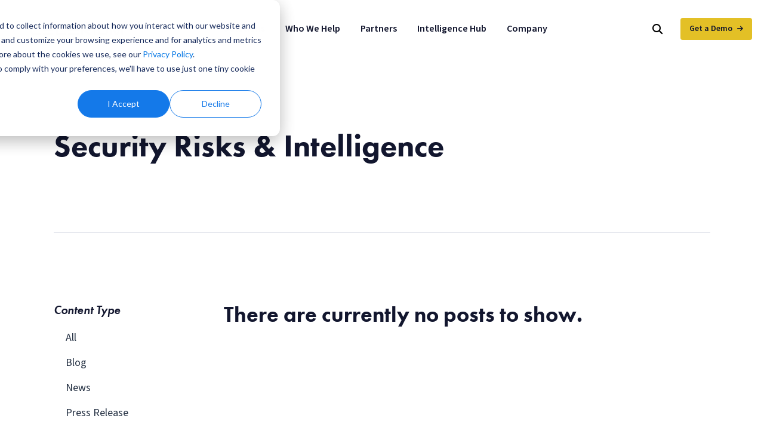

--- FILE ---
content_type: text/html; charset=UTF-8
request_url: https://www.celerium.com/intelligence/tag/security-risks-intelligence
body_size: 7645
content:
<!doctype html><html lang="en-us"><head>
    <meta charset="utf-8">
    <title>Actionable intelligence and expert content to help you understand emerging threats, make informed decisions, and strengthen your cyber defense strategy. | Security Risks &amp; Intelligence</title>
    <link rel="shortcut icon" href="https://www.celerium.com/hubfs/Site-Celerium_Favion.png">
    <meta name="description" content="Security Risks &amp; Intelligence | Access invaluable cybersecurity resources from Celerium - including insights and tools - to help improve your security strategy and stay ahead of safeguarding your network.">

    

    
    
    

    <meta name="viewport" content="width=device-width, initial-scale=1">

    <script src="/hs/hsstatic/jquery-libs/static-1.1/jquery/jquery-1.7.1.js"></script>
<script>hsjQuery = window['jQuery'];</script>
    <meta property="og:description" content="Security Risks &amp; Intelligence | Access invaluable cybersecurity resources from Celerium - including insights and tools - to help improve your security strategy and stay ahead of safeguarding your network.">
    <meta property="og:title" content="Actionable intelligence and expert content to help you understand emerging threats, make informed decisions, and strengthen your cyber defense strategy. | Security Risks &amp; Intelligence">
    <meta name="twitter:description" content="Security Risks &amp; Intelligence | Access invaluable cybersecurity resources from Celerium - including insights and tools - to help improve your security strategy and stay ahead of safeguarding your network.">
    <meta name="twitter:title" content="Actionable intelligence and expert content to help you understand emerging threats, make informed decisions, and strengthen your cyber defense strategy. | Security Risks &amp; Intelligence">

    

    
    <style>
a.cta_button{-moz-box-sizing:content-box !important;-webkit-box-sizing:content-box !important;box-sizing:content-box !important;vertical-align:middle}.hs-breadcrumb-menu{list-style-type:none;margin:0px 0px 0px 0px;padding:0px 0px 0px 0px}.hs-breadcrumb-menu-item{float:left;padding:10px 0px 10px 10px}.hs-breadcrumb-menu-divider:before{content:'›';padding-left:10px}.hs-featured-image-link{border:0}.hs-featured-image{float:right;margin:0 0 20px 20px;max-width:50%}@media (max-width: 568px){.hs-featured-image{float:none;margin:0;width:100%;max-width:100%}}.hs-screen-reader-text{clip:rect(1px, 1px, 1px, 1px);height:1px;overflow:hidden;position:absolute !important;width:1px}
</style>

<link rel="stylesheet" href="https://www.celerium.com/hubfs/hub_generated/template_assets/1/144533317786/1767970528932/template_layout.min.css">
<link rel="stylesheet" href="https://www.celerium.com/hubfs/hub_generated/template_assets/1/154033008264/1767969961313/template_all.min.css">
<link rel="stylesheet" href="https://www.celerium.com/hubfs/hub_generated/template_assets/1/144532164218/1767969964936/template_bootstrap.min.css">
<link rel="stylesheet" href="https://www.celerium.com/hubfs/hub_generated/template_assets/1/144532164184/1767969960318/template_style.css">
    

    
<!--  Added by GoogleTagManager integration -->
<script>
var _hsp = window._hsp = window._hsp || [];
window.dataLayer = window.dataLayer || [];
function gtag(){dataLayer.push(arguments);}

var useGoogleConsentModeV2 = true;
var waitForUpdateMillis = 1000;



var hsLoadGtm = function loadGtm() {
    if(window._hsGtmLoadOnce) {
      return;
    }

    if (useGoogleConsentModeV2) {

      gtag('set','developer_id.dZTQ1Zm',true);

      gtag('consent', 'default', {
      'ad_storage': 'denied',
      'analytics_storage': 'denied',
      'ad_user_data': 'denied',
      'ad_personalization': 'denied',
      'wait_for_update': waitForUpdateMillis
      });

      _hsp.push(['useGoogleConsentModeV2'])
    }

    (function(w,d,s,l,i){w[l]=w[l]||[];w[l].push({'gtm.start':
    new Date().getTime(),event:'gtm.js'});var f=d.getElementsByTagName(s)[0],
    j=d.createElement(s),dl=l!='dataLayer'?'&l='+l:'';j.async=true;j.src=
    'https://www.googletagmanager.com/gtm.js?id='+i+dl;f.parentNode.insertBefore(j,f);
    })(window,document,'script','dataLayer','GTM-TQV6BZQ');

    window._hsGtmLoadOnce = true;
};

_hsp.push(['addPrivacyConsentListener', function(consent){
  if(consent.allowed || (consent.categories && consent.categories.analytics)){
    hsLoadGtm();
  }
}]);

</script>

<!-- /Added by GoogleTagManager integration -->


<!-- Chargebee -->
<script src="https://js.chargebee.com/v2/chargebee.js" data-cb-site="darkcubed" data-cb-domain="https://billing.darkcubed.com"></script>

 
<!-- Zoominfo -->
<script>
  (function () {
    var zi = document.createElement('script');
    zi.type = 'text/javascript';
    zi.async = true;
    zi.src = 'https://ws.zoominfo.com/pixel/cEO5AncHScwpt6EaX0mY';
    var s = document.getElementsByTagName('script')[0];
    s.parentNode.insertBefore(zi, s);
  })();
</script>
<noscript>
  &lt;img  src="https://ws.zoominfo.com/pixel/cEO5AncHScwpt6EaX0mY" width="1" height="1" style="display: none;"&gt;
</noscript>
<meta name="zoom-domain-verification" content="ZOOM_verify_KmOT5LpXDMPgeUCD0BqVX5">


<meta property="og:url" content="https://www.celerium.com/intelligence/tag/security-risks-intelligence">
<meta property="og:type" content="blog">
<meta name="twitter:card" content="summary">
<link rel="alternate" type="application/rss+xml" href="https://www.celerium.com/intelligence/rss.xml">
<meta name="twitter:domain" content="www.celerium.com">
<script src="//platform.linkedin.com/in.js" type="text/javascript">
    lang: en_US
</script>

<meta http-equiv="content-language" content="en-us">






<link rel="canonical" href="https://www.celerium.com/intelligence/tag/security-risks-intelligence">

    
    
    
    
    
    
    
  <meta name="generator" content="HubSpot"></head>
  <body>
<!--  Added by GoogleTagManager integration -->
<noscript><iframe src="https://www.googletagmanager.com/ns.html?id=GTM-TQV6BZQ" height="0" width="0" style="display:none;visibility:hidden"></iframe></noscript>

<!-- /Added by GoogleTagManager integration -->

    
    <div class="body-wrapper   hs-content-id-166192752932 hs-blog-listing hs-blog-id-7875356845">
      
      
        <div data-global-resource-path="CLM_HS_Theme_2024/templates/partials/header-mega-menu.html"><!-- content_id 166192752932 -->


<a class="skip-to-content btn btn-yellow" href="#main-content">Skip to main content</a>

<header class="desktop-header hidden-xs hidden-sm hidden-md">
    <div class="container-fluid">
        <div class="row align-items-center justify-content-between tight-gutters">
            <div class="col-md-2 col-xxl-3">
                
   



  


<div class="header-logo">
  
    <a href="https://www.celerium.com/">
  
      
  <img src="https://www.celerium.com/hubfs/raw_assets/public/CLM_HS_Theme_2024/images/Celerium-Logo-Full-Color-SVG.svg" alt="Celerium">
      
  
    </a>
  
</div>
            </div>
            <div class="col-md-auto col-xxl-6"> 
                <nav class="desktop-navbar">
                    <ul class="desktop-navbar-menu submenu-js">
                        <li class="menu-item-has-children mega-dropdown">
                            <a href="https://www.celerium.com/solutions">Solutions</a>
                            <div class="mega-dropdown-wrapper">
                                <div class="mega-dropdown-container overflow-hidden">
                                    <div class="row no-gutters">
                                        <div class="col-md-4 ps-4 pe-4 min-400  justify-content-between d-flex flex-column">
                                            <div>
                                                <h6>Celerium Solutions</h6>
                                                <p>Celerium’s automated cyber defense solutions help fortify organizations against modern cyber threats with innovative threat detection and blocking.</p>
                                            </div>
                                            <p><a href="https://www.celerium.com/solutions" class="btn btn-yellow arrow-right">Overview</a></p>
                                        </div>
                                        <div class="col-md ps-4 pe-4 min-400  bg-F8FAFC">
                                            <ul class="mega-dropdown-menu">
                                              <li>
                                                    <a href="https://www.celerium.com/solutions/data-breach-defender">
                                                        <strong>Data Breach Defender<sup>™</sup></strong>
                                                        <p class="text-sm scrunch">Specifically designed for busy, overloaded healthcare IT executives, Data Breach Defender enables automated prevention, detection, and containment of data breach activity. </p>
                                                    </a>
                                                </li>
                                                <li>
                                                    <a href="https://www.celerium.com/solutions/network-defender">
                                                        <strong>Network Defender<sup>®</sup></strong>
                                                        <p class="text-sm scrunch">Built specifically to protect the SMB clients of MSPs and MSSPs, Network Defender delivers automated network threat detection and blocking so you can protect clients effortlessly.</p>
                                                    </a>
                                                </li>
												
                                            </ul>
                                        </div>
                                    </div>
                                </div>
                            </div>
                        </li>
					
<!-- new who we help -->
						<li class="menu-item-has-children mega-dropdown">
                            <a href="https://www.celerium.com/who-we-help">Who We Help</a>
                            <div class="mega-dropdown-wrapper">
                                <div class="mega-dropdown-container overflow-hidden">
                                    <div class="row no-gutters">
                                        <div class="col-md-4 ps-4 pe-4 min-400  justify-content-between d-flex flex-column">
                                            <div>
                                                <h6>Who We Help</h6>
                                                <p>Celerium serves organizations in critical industries by helping them defend against cyber threats.</p>
                                            </div>
                                            <p><a href="https://www.celerium.com/who-we-help" class="btn btn-yellow arrow-right">Overview</a></p>
                                        </div>
                                        <div class="col-md ps-4 pe-4 min-400  bg-F8FAFC">
                                            <ul class="mega-dropdown-menu">
                                              <li>
                                                    <a href="https://www.celerium.com/who-we-help/health-care">
                                                        <strong>Health Care</strong>
                                                        <p class="text-sm scrunch">We’re working to address the data breach epidemic in the health care industry through quick detection and containment.</p>
                                                    </a>
                                                </li>
												<li>
                                                    <a href="https://www.celerium.com/who-we-help/cyber-defense-for-healthcare-suppliers">
                                                        <strong>Healthcare Suppliers</strong>
                                                        <p class="text-sm scrunch">We help healthcare vendors meet BAA requirements with fast, automated breach detection, notification, and containment—24/7, with no disruptions.</p>
                                                    </a>
                                                </li> 
                                              <li>
                                                    <a href="https://www.celerium.com/who-we-help/defense-contractors">
                                                        <strong>Defense Contractors</strong>
                                                        <p class="text-sm scrunch">Supporting you in your mission to protect and defend the United States by securing sensitive data through automated network threat detection, automated threat blocking, and notifying you of potential data breach activity.</p>
                                                    </a>
                                                </li>
                                              <li>
                                                    <a href="https://www.celerium.com/who-we-help/msps-mssps">
                                                        <strong>MSPs / MSSPs</strong>
                                                        <p class="text-sm scrunch">You have a duty to protect your customers from cyber threats. We help you achieve that goal without requiring a significant investment of your time or money.</p>
                                                    </a>
                                                </li>
                                                <li>
                                                    <a href="https://www.celerium.com/who-we-help/enterprise-organizations">
                                                        <strong>Enterprise Organizations</strong>
                                                        <p class="text-sm scrunch">We help organizations with multiple offices and divisions by providing a common operating picture to provide the necessary awareness and visibility of potential threats.</p>
                                                    </a>
                                                </li>
												                        <li>
                                                    <a href="https://www.celerium.com/who-we-help/state-local-government">
                                                        <strong>State and Local Government</strong>
                                                        <p class="text-sm scrunch">Supporting overloaded county IT staff with active cyber defense that is easy to implement and run and effective in identifying and mitigating compromise activity.</p>
                                                    </a>
                                                </li>
                                            </ul>
                                        </div>
                                    </div>
                                </div>
                            </div>
                        </li>
						
<!-- New end -->						
						
                        <li class="menu-item-has-children mega-dropdown">
                            <a href="https://www.celerium.com/partners">Partners</a>
                            <div class="mega-dropdown-wrapper">
                                <div class="mega-dropdown-container overflow-hidden">
                                    <div class="row no-gutters">
                                        <div class="col-md-4 ps-4 pe-4 min-400 justify-content-between d-flex flex-column">
                                            <div>
                                                <h6>Our Partners</h6>
                                                <p>Whether it’s powering technology or supporting key industries, we partner with organizations to advance and improve collective cyber defense. </p>  
                                          </div>
                                            <p><a href="https://www.celerium.com/partners" class="btn btn-yellow arrow-right">Overview</a></p>
                                        </div>
                                        <div class="col-md ps-4 pe-4 min-400  bg-F8FAFC">
                                            <ul class="mega-dropdown-menu">
                                                <li>
                                                    <a href="https://www.celerium.com/partners/aha">
                                                        <strong>American Hospital Association</strong>
                                                        <p class="text-sm scrunch">AHA and Celerium have partnered to share insights about data breach defense for hospitals and health care systems.</p>
                                                    </a>
                                                </li>
												<li>
                                                    <a href="https://www.celerium.com/partners/aws">
                                                        <strong>AWS</strong>
                                                        <p class="text-sm scrunch">Celerium partners with AWS to ensure our Cyber Defense Network™ suite of solutions is reliable and secure.</p>
                                                    </a>
                                                </li>
                                                <li>
                                                    <a href="https://www.celerium.com/partners/chime">
                                                        <strong>CHIME</strong>
                                                        <p class="text-sm scrunch">Celerium's membership in CHIME will enable engagement with the digital health leadership community and advance the cause of improving data breach defense in the healthcare sector.</p>
                                                    </a>
                                                </li>
												<li>
                                                    <a href="https://www.celerium.com/partners/health-isac">
                                                        <strong>Health-ISAC</strong>
                                                        <p class="text-sm scrunch">Celerium is proud to join the Health-ISAC Community Services Program, offering H-ISAC members a no-cost one-year subscription to its data breach defense solution in order to provide advanced tools and resources to prevent and contain data breaches.</p>
                                                    </a>
                                                </li>
                                            </ul>
                                        </div>
                                    </div>
                                </div>
                            </div>
                        </li>
                        <li class="menu-item-has-children mega-dropdown">
                            <a href="https://www.celerium.com/intelligence">Intelligence Hub</a>
                            <div class="mega-dropdown-wrapper">
                                <div class="mega-dropdown-container overflow-hidden">
                                    <div class="row no-gutters">
                                        <div class="col-md-4 ps-4 pe-4 min-400 justify-content-between d-flex flex-column">
                                            <div>
                                                <h6>Intelligence Hub</h6>
                                                <p>Expert insights, analysis, news, content, videos, and downloadable resources designed to help you and your team understand today’s threats, respond with confidence, learn more about our solutions and advance your cyber defense strategy.</p>
                                              <p><a href="https://info.celerium.com/after-the-breach" class="btn btn-sm btn-outline"><em>After the Breach</em> Video Series</a></p>
																							<p><a href="https://info.celerium.com/cybersecurity-quick-take-series" class="btn btn-sm btn-outline"><em>Cybersecurity Quick Take</em> Video Series</a></p>
																						</div>
                                            <p><a href="https://www.celerium.com/resources" class="btn btn-yellow arrow-right">Overview</a></p>
                                        </div>
                                        <div class="col-md-4 ps-4 pe-4 min-400  bg-F8FAFC">
                                            <ul class="mega-dropdown-menu">
                                                <li>
                                                    <a href="https://www.celerium.com/resources/tag/blog">
                                                        <strong>Blog</strong>
                                                        <p class="text-sm scrunch">Hear from our experts on the latest threats, security risks, and best practices.</p>
                                                    </a>
                                                </li>
                                                <li>
                                                    <a href="https://www.celerium.com/resources/tag/news">
                                                        <strong>News</strong>
                                                        <p class="text-sm scrunch">Get the latest Celerium company and product announcements.</p>
                                                    </a>
                                                </li>
                                                <li>
                                                    <a href="https://www.celerium.com/resources/tag/events">
                                                        <strong>Events</strong>
                                                        <p class="text-sm scrunch">Find the events we are participating in or hosting. We look forward to meeting you!</p>
                                                    </a>
                                                </li>
                                            </ul>
                                        </div>
                                        <div class="col-md-4 ps-4 pe-4 min-400  bg-F8FAFC">
                                            <ul class="mega-dropdown-menu">
                                                <li>
                                                    <a href="https://www.celerium.com/resources/tag/videos">
                                                        <strong>Videos</strong>
                                                        <p class="text-sm scrunch">Watch the latest webinars and on-demand videos on important topics.</p>
                                                    </a>
                                                </li>
                                                <li>
                                                    <a href="https://www.celerium.com/resources/tag/resources">
                                                        <strong>Resources</strong>
                                                        <p class="text-sm scrunch">Access frameworks, guides, and downloadable resources.</p>
                                                    </a>
                                                </li>
                                                <li>
                                                    <a href="https://www.celerium.com/resources/tag/case-studies">
                                                        <strong>Case Studies</strong>
                                                        <p class="text-sm scrunch">Highlighting real client successes, our problem-solving strategies, and measurable results.</p>
                                                    </a>
                                                </li>
                                            </ul>
                                        </div>
                                    </div>
                                </div>
                            </div>
                        </li>
                        <li class="menu-item-has-children mega-dropdown">
                            <a href="https://www.celerium.com/company">Company</a>
                            <div class="mega-dropdown-wrapper">
                                <div class="mega-dropdown-container overflow-hidden">
                                    <div class="row no-gutters">
                                        <div class="col-md-4 ps-4 pe-4 min-400 justify-content-between d-flex flex-column">
                                            <div>
                                                <h6>Company</h6>
                                                <p>We help improve the collective defense of communities – making cybersecurity efforts more impactful. Meet our experts.</p>
                                            </div>
                                            <p><a href="https://www.celerium.com/company" class="btn btn-yellow arrow-right">Overview</a></p>
                                        </div>
                                        <div class="col-md ps-4 pe-4 bg-F8FAFC min-400">
                                            <ul class="mega-dropdown-menu">
                                                <li>
                                                    <a href="https://www.celerium.com/company/careers">
                                                        <strong>Careers</strong>
                                                        <p class="text-sm scrunch">Join us on our mission to power active, effective cyber defense.</p>
                                                    </a>
                                                </li>
                                                <li>
                                                    <a href="https://www.celerium.com/company/employees">
                                                        <strong>Employees</strong>
                                                        <p class="text-sm scrunch">Here’s where Celerium team members  can find links and other information.</p>
                                                    </a>
                                                </li>
                                            </ul>
                                        </div>
                                    </div>
                                </div>
                            </div>
                        </li>
                    </ul>
                </nav>
            </div>
            <div class="col-md-auto col-xxl-3 text-end position-relative">

                <button class="desktop-flyout-search-open" type="button">
                    <i class="fas fa-search"></i>
                </button>

                <form class="desktop-flyout-search-form" action="https://www.celerium.com/search" method="get">
                    <input type="text" name="q" value="" class="form-control" placeholder="Search">
                    <button class="button-search" type="submit">
                        <i class="fas fa-search"></i>
                    </button>
                    <button class="button-close" type="button">
                        <i class="fas fa-times"></i>
                    </button>
                </form>


                <a href="https://www.celerium.com/demo" class="desktop-cta btn btn-sm btn-yellow arrow-right align-top">Get a Demo</a>
            </div>
        </div>
    </div>
</header>

<!-- Mobile header/nav starts here -->
<header class="mobile-header hidden-lg hidden-xl bg-fff">
    <div class="container-fluid">
        <div class="row">
            <div class="col-md">

                
   



  


<div class="header-logo">
  
    <a href="https://www.celerium.com/">
  
      
  <img src="https://www.celerium.com/hubfs/raw_assets/public/CLM_HS_Theme_2024/images/Celerium-Logo-Full-Color-SVG.svg" alt="Celerium">
      
  
    </a>
  
</div>

                <button class="navbar-toggler collapsed" type="button" data-bs-toggle="collapse" data-bs-target="#mobile-collapse" aria-controls="mobile-collapse" aria-expanded="false" aria-label="Toggle navigation">
                    <span class="icon-bar"></span>
                    <span class="icon-bar"></span>
                    <span class="icon-bar"></span>
                </button>

            </div>
        </div>
    </div>
    <div id="mobile-collapse" class="collapse hidden-lg hidden-xl">
        <nav class="mobile-menu">
            <div class="mobile-search-wrapper">
                <form class="mobile-search-form" action="https://www.celerium.com/search" method="get">
                    <input type="text" name="q" value="" class="form-control" placeholder="Search">
                    <button class="button-search" type="submit">
                        <i class="fa-solid fa-magnifying-glass"></i>
                    </button>
                </form>
            </div>
            
            <ul class="mobile-navbar-menu submenu-js">
                <li class="menu-item-has-children">
                    <a href="https://www.celerium.com/solutions">Solutions</a>
                    <ul class="sub-menu">
                        <li><a href="https://www.celerium.com/solutions">Overview</a></li>
                      <li><a href="https://www.celerium.com/solutions/data-breach-defender">Data Breach Defender<sup>™</sup></a></li>  
                        <li><a href="https://www.celerium.com/solutions/network-defender">Network Defender<sup>®</sup></a></li>
                    </ul>
                </li>
                <li class="menu-item-has-children">
                    <a href="https://www.celerium.com/who-we-help">Who We Help</a>
                    <ul class="sub-menu">
                        <li><a href="https://www.celerium.com/who-we-help">Overview</a></li>
                        <li><a href="https://www.celerium.com/who-we-help/health-care"><strong>Health Care</strong></a></li>
						<li><a href="https://www.celerium.com/who-we-help/cyber-defense-for-healthcare-suppliers"><strong>Healthcare Suppliers</strong></a></li>
                      <li><a href="https://www.celerium.com/who-we-help/defense-contractors">Defense Contractors</a></li>
                      <li><a href="https://www.celerium.com/who-we-help/msps-mssps">MSPs / MSSPs</a></li>
                        <li><a href="https://www.celerium.com/who-we-help/enterprise-organizations">Enterprise Organizations</a></li>
                        <li><a href="https://www.celerium.com/who-we-help/state-local-government">State and Local Government</a></li>
                    </ul>
                </li>
                <li class="menu-item-has-children">
                    <a href="https://www.celerium.com/partners">Partners</a>
                    <ul class="sub-menu">
                        <li><a href="https://www.celerium.com/partners">Overview</a></li>
                        <li><a href="https://www.celerium.com/partners/aha">American Hospital Association</a></li>
						<li><a href="https://www.celerium.com/partners/aws">AWS</a></li>
                        <li><a href="https://www.celerium.com/partners/chime">CHIME</a></li>
						<li><a href="https://www.celerium.com/partners/health-isac">Health-ISAC</a></li>
					</ul>
                </li>
                <li class="menu-item-has-children">
                    <a href="https://www.celerium.com/intelligence">Intelligence Hub</a>
                    <ul class="sub-menu">
                        <li><a href="https://www.celerium.com/resources">Overview</a></li>
                        <li><a href="https://www.celerium.com/resources/tag/blog">Blog</a></li>
                        <li><a href="https://www.celerium.com/resources/tag/news">News</a></li>
                        <li><a href="https://www.celerium.com/events">Events</a></li>
                        <li><a href="https://www.celerium.com/resources/tag/videos">Videos</a></li>
                        <li><a href="https://www.celerium.com/resources/tag/resources">Resources</a></li>
                        <li><a href="https://www.celerium.com/resources/tag/case-studies">Case Studies</a></li>
																					<li><a href="https://info.celerium.com/after-the-breach" class="current-menu-item">After the Breach</a></li>
																					<li><a href="https://info.celerium.com/cybersecurity-quick-take-series" class="current-menu-item">Cybersecurity Quick Take</a></li>
                    </ul>
                </li>
                <li class="menu-item-has-children">
                    <a href="https://www.celerium.com/company">Company</a>
                    <ul class="sub-menu">
                        <li><a href="https://www.celerium.com/company">Overview</a></li>
                        <li><a href="https://www.celerium.com/company/careers">Careers</a></li>
                        <li><a href="https://www.celerium.com/company/employees">Employees</a></li>
                    </ul>
                </li>
            </ul>
            
            <a href="https://www.celerium.com/demo" class="btn btn-yellow arrow-right mobile-cta">Get a Demo</a>
        </nav>
    </div>
</header>
<div class="desktop-header-spacer"></div>
<div id="main-content"></div></div>
      

      <main id="main-content" class="body-container-wrapper">
        
<main class="body-container-wrapper">
    

        
        <div class="layout-container">
            <div class="container">
                <div class="row">
                    <div class="col-md-8">
                        <h1 class="display-large">Security Risks &amp; Intelligence</h1>
                    </div>
                </div>
            </div>
        </div>
        <div class="container">
            <div class="row">
                <div class="col-md">
                    <hr class="scrunch">
                </div>
            </div>
        </div>
  
    
    

    <div class="layout-container">
        <div class="container">
            <div class="row">
                <div class="col-lg-3">
                    
                    
                    
                    
                    
                    

                    
                    
                    



 
                    
                    
                        <h6>Content Type</h6>
                        <ul class="blog-tag-list list-unstyled">
                            <li><a href="https://www.celerium.com/intelligence">All</a></li>
                            
                                <li class=""><a href="https://www.celerium.com/intelligence/tag/blog">Blog</a></li>
                            
                                <li class=""><a href="https://www.celerium.com/intelligence/tag/news">News</a></li>
                            
                                <li class=""><a href="https://www.celerium.com/intelligence/tag/press-release">Press Release</a></li>
                            
                                <li class=""><a href="https://www.celerium.com/intelligence/tag/events">Events</a></li>
                            
                                <li class=""><a href="https://www.celerium.com/intelligence/tag/videos">Videos</a></li>
                            
                                <li class=""><a href="https://www.celerium.com/intelligence/tag/resources">Resources</a></li>
                            
                                <li class=""><a href="https://www.celerium.com/intelligence/tag/case-studies">Case Studies</a></li>
                            
                                <li class=""><a href="https://info.celerium.com/cybersecurity-quick-take-series">Cybersecurity Quick Take</a></li>
                            
                                <li class=""><a href="https://info.celerium.com/after-the-breach">After the Breach</a></li>
                            
                        </ul>
                    

                    
                        <h6>Topic</h6>
                        <ul class="blog-tag-list list-unstyled">
                            <li><a href="https://www.celerium.com/intelligence">All</a></li>
                            
                                <li class=""><a href="https://www.celerium.com/intelligence/tag/msp-mssp">MSP/MSSP</a></li>
                            
                                <li class=""><a href="https://www.celerium.com/intelligence/tag/healthcare">Healthcare</a></li>
                            
                                <li class=""><a href="https://www.celerium.com/intelligence/tag/data-breach-defender">Data Breach Defender</a></li>
                            
                                <li class=""><a href="https://www.celerium.com/intelligence/tag/network-defender">Network Defender</a></li>
                            
                                <li class=""><a href="https://www.celerium.com/intelligence/tag/cybersecurity">Cybersecurity</a></li>
                            
                                <li class=""><a href="https://www.celerium.com/intelligence/tag/cyber-threat-intelligence">Cyber Threat Intelligence</a></li>
                            
                                <li class=""><a href="https://www.celerium.com/intelligence/tag/state-local">State &amp; Local</a></li>
                            
                        </ul>
                    
                    
                </div>
                <div class="col-lg-9">
                    
                    
                    
                    
                    
                    
                        <div class="row">
                            <div class="col-md">
                                <h2>There are currently no posts to show.</h2>
                            </div>
                        </div>
                    
                    
                </div>
            </div>
        </div>
    </div>
    <div class="layout-container bg-F8FAFC">
        <div class="container">
            <div class="row">
                <div class="col-md-12">
                    <div id="hs_cos_wrapper_rich_text" class="hs_cos_wrapper hs_cos_wrapper_widget hs_cos_wrapper_type_module widget-type-rich_text" style="" data-hs-cos-general-type="widget" data-hs-cos-type="module"><span id="hs_cos_wrapper_rich_text_" class="hs_cos_wrapper hs_cos_wrapper_widget hs_cos_wrapper_type_rich_text" style="" data-hs-cos-general-type="widget" data-hs-cos-type="rich_text"><p><img src="https://www.celerium.com/hubfs/shield-gear-icon.svg" width="0" loading="lazy" alt="shield-gear-icon" style="width: 50px; margin: 0 auto;"></p>
<h2 style="text-align: center;">Get Active Cyber Defense Solutions</h2>
<p style="text-align: center;" class="text-lg">Talk to our experts today</p>
<p style="text-align: center;"><a href="/demo" class="btn btn-yellow arrow-right">Request a Demo</a></p></span></div>
                </div>
            </div>
        </div>
    </div>

</main>

      </main>

      
        <div data-global-resource-path="CLM_HS_Theme_2024/templates/partials/footer.html">
<footer class="footer bg-12162E">
    <div class="layout-container">
        <div class="container">
            <div class="row">
                <div class="col-lg-3 text-center text-md-start mb-4">
                    
   



  


<div class="footer-logo">
  
    <a href="https://www.celerium.com/">
  
      
  <img src="https://www.celerium.com/hubfs/raw_assets/public/CLM_HS_Theme_2024/images/Celerium-Icon-Color-SVG.svg" alt="Celerium">
      
  
    </a>
  
</div>
                    






<ul class="footer-social">
  
    <li>
      <a href="https://www.facebook.com/celeriumdefense" target="_blank" rel="noopener">
        <i class="fa-brands fa-facebook" aria-label="Facebook Icon"></i>
      </a>
    </li>
  
  
      
    <li>
      <a href="https://www.instagram.com/celeriumdefense/" target="_blank" rel="noopener">
        <i class="fab fa-instagram" aria-label="Instagram Icon"></i>
      </a>
    </li>
  
  
  
    <li>
      <a href="https://www.twitter.com/celeriumdefense" target="_blank" rel="noopener">
        <i class="fa-brands fa-x-twitter" aria-label="X Icon"></i>
      </a>
    </li>
  
  
  
    <li>
      <a href="https://www.linkedin.com/company/celeriumdefense" target="_blank" rel="noopener">
        <i class="fa-brands fa-linkedin" aria-label="LinkedIn Icon"></i>
      </a>  
    </li>
  
 
  
  
    <li>
      <a href="https://www.youtube.com/c/CeleriumCyberDefense" target="_blank" rel="noopener">
        <i class="fab fa-youtube" aria-label="Youtube Icon"></i>
      </a>
    </li>
  
</ul>
                </div>
                
    <div class="col-md text-center text-md-start  footer-menu">
        
            <div id="hs_menu_wrapper_module_16996249482716_" class="hs-menu-wrapper active-branch flyouts hs-menu-flow-horizontal" role="navigation" data-sitemap-name="" data-menu-id="" aria-label="Navigation Menu">
 <ul role="menu">
  <li class="hs-menu-item hs-menu-depth-1 hs-item-has-children" role="none"><a href="https://www.celerium.com/solutions" aria-haspopup="true" aria-expanded="false" role="menuitem" target="_self">Solutions</a>
   <ul role="menu" class="hs-menu-children-wrapper">
    <li class="hs-menu-item hs-menu-depth-2" role="none"><a href="https://www.celerium.com/solutions/data-breach-defender" role="menuitem" target="_self">Data Breach Defender™</a></li>
    <li class="hs-menu-item hs-menu-depth-2" role="none"><a href="https://www.celerium.com/solutions/network-defender" role="menuitem" target="_self">Network Defender®</a></li>
   </ul></li>
 </ul>
</div>
        
            <div id="hs_menu_wrapper_module_16996249482716_" class="hs-menu-wrapper active-branch flyouts hs-menu-flow-horizontal" role="navigation" data-sitemap-name="" data-menu-id="" aria-label="Navigation Menu">
 <ul role="menu">
  <li class="hs-menu-item hs-menu-depth-1" role="none"><a href="https://www.celerium.com/contact" role="menuitem" target="_self">Contact Us</a></li>
 </ul>
</div>
        
            <div id="hs_menu_wrapper_module_16996249482716_" class="hs-menu-wrapper active-branch flyouts hs-menu-flow-horizontal" role="navigation" data-sitemap-name="" data-menu-id="" aria-label="Navigation Menu">
 <ul role="menu">
  <li class="hs-menu-item hs-menu-depth-1" role="none"><a href="https://celerium.zendesk.com/auth/v2/login/signin" role="menuitem" target="_self">Support</a></li>
 </ul>
</div>
        
    </div>


    <div class="col-md text-center text-md-start  footer-menu">
        
            <div id="hs_menu_wrapper_module_16996249482716_" class="hs-menu-wrapper active-branch flyouts hs-menu-flow-horizontal" role="navigation" data-sitemap-name="" data-menu-id="" aria-label="Navigation Menu">
 <ul role="menu">
  <li class="hs-menu-item hs-menu-depth-1 hs-item-has-children" role="none"><a href="https://www.celerium.com/who-we-help" aria-haspopup="true" aria-expanded="false" role="menuitem" target="_self">Who We Help</a>
   <ul role="menu" class="hs-menu-children-wrapper">
    <li class="hs-menu-item hs-menu-depth-2" role="none"><a href="https://www.celerium.com/who-we-help/health-care" role="menuitem" target="_self">Health Care</a></li>
    <li class="hs-menu-item hs-menu-depth-2" role="none"><a href="https://www.celerium.com/who-we-help/cyber-defense-for-healthcare-suppliers" role="menuitem" target="_self">Healthcare Suppliers</a></li>
    <li class="hs-menu-item hs-menu-depth-2" role="none"><a href="https://www.celerium.com/who-we-help/defense-contractors-2" role="menuitem" target="_self">Defense Contractors</a></li>
    <li class="hs-menu-item hs-menu-depth-2" role="none"><a href="https://www.celerium.com/who-we-help/msps-mssps" role="menuitem" target="_self">MSPs / MSSPs</a></li>
    <li class="hs-menu-item hs-menu-depth-2" role="none"><a href="https://www.celerium.com/who-we-help/enterprise-organizations" role="menuitem" target="_self">Enterprise Organizations</a></li>
    <li class="hs-menu-item hs-menu-depth-2" role="none"><a href="https://www.celerium.com/who-we-help/state-local-government" role="menuitem" target="_self">State and Local Government</a></li>
   </ul></li>
 </ul>
</div>
        
    </div>


    <div class="col-md text-center text-md-start  footer-menu">
        
            <div id="hs_menu_wrapper_module_16996249482716_" class="hs-menu-wrapper active-branch flyouts hs-menu-flow-horizontal" role="navigation" data-sitemap-name="" data-menu-id="" aria-label="Navigation Menu">
 <ul role="menu">
  <li class="hs-menu-item hs-menu-depth-1 hs-item-has-children" role="none"><a href="https://www.celerium.com/resources/" aria-haspopup="true" aria-expanded="false" role="menuitem" target="_self">Intelligence Hub</a>
   <ul role="menu" class="hs-menu-children-wrapper">
    <li class="hs-menu-item hs-menu-depth-2" role="none"><a href="https://www.celerium.com/resources/tag/blog" role="menuitem" target="_self">Blog</a></li>
    <li class="hs-menu-item hs-menu-depth-2" role="none"><a href="https://www.celerium.com/resources/tag/news" role="menuitem" target="_self">News</a></li>
    <li class="hs-menu-item hs-menu-depth-2" role="none"><a href="https://www.celerium.com/resources/tag/events" role="menuitem" target="_self">Events</a></li>
    <li class="hs-menu-item hs-menu-depth-2" role="none"><a href="https://www.celerium.com/resources/tag/videos" role="menuitem" target="_self">Videos</a></li>
    <li class="hs-menu-item hs-menu-depth-2" role="none"><a href="https://www.celerium.com/resources/tag/resources" role="menuitem" target="_self">Resources</a></li>
    <li class="hs-menu-item hs-menu-depth-2" role="none"><a href="https://www.celerium.com/resources/tag/case-studies" role="menuitem" target="_self">Case Studies</a></li>
   </ul></li>
 </ul>
</div>
        
    </div>


    <div class="col-md text-center text-md-start  footer-menu">
        
            <div id="hs_menu_wrapper_module_16996249482716_" class="hs-menu-wrapper active-branch flyouts hs-menu-flow-horizontal" role="navigation" data-sitemap-name="" data-menu-id="" aria-label="Navigation Menu">
 <ul role="menu">
  <li class="hs-menu-item hs-menu-depth-1 hs-item-has-children" role="none"><a href="https://www.celerium.com/partners" aria-haspopup="true" aria-expanded="false" role="menuitem" target="_self">Partners</a>
   <ul role="menu" class="hs-menu-children-wrapper">
    <li class="hs-menu-item hs-menu-depth-2" role="none"><a href="https://www.celerium.com/aha-associate" role="menuitem" target="_self">American Hospital Association</a></li>
    <li class="hs-menu-item hs-menu-depth-2" role="none"><a href="https://www.celerium.com/partners/aws" role="menuitem" target="_self">AWS</a></li>
    <li class="hs-menu-item hs-menu-depth-2" role="none"><a href="https://www.celerium.com/partners/chime" role="menuitem" target="_self">CHIME</a></li>
    <li class="hs-menu-item hs-menu-depth-2" role="none"><a href="https://www.celerium.com/partners/health-isac" role="menuitem" target="_self">Health-ISAC</a></li>
   </ul></li>
 </ul>
</div>
        
            <div id="hs_menu_wrapper_module_16996249482716_" class="hs-menu-wrapper active-branch flyouts hs-menu-flow-horizontal" role="navigation" data-sitemap-name="" data-menu-id="" aria-label="Navigation Menu">
 <ul role="menu">
  <li class="hs-menu-item hs-menu-depth-1 hs-item-has-children" role="none"><a href="https://www.celerium.com/company" aria-haspopup="true" aria-expanded="false" role="menuitem" target="_self">Company</a>
   <ul role="menu" class="hs-menu-children-wrapper">
    <li class="hs-menu-item hs-menu-depth-2" role="none"><a href="https://www.celerium.com/company/careers" role="menuitem" target="_self">Careers</a></li>
    <li class="hs-menu-item hs-menu-depth-2" role="none"><a href="https://www.celerium.com/company/employees" role="menuitem" target="_self">Employees</a></li>
   </ul></li>
 </ul>
</div>
        
    </div>

            </div>
            <div class="row">
                <div class="col mt-5">
                    <hr>
                </div>
            </div>
            <div class="row align-items-center">
                <div class="col-md text-center text-md-start content-inverse links-inverse text-sm">
                    <p class="scrunch">
                    <span id="hs_cos_wrapper_footer_copyright_text_" class="hs_cos_wrapper hs_cos_wrapper_widget hs_cos_wrapper_type_text" style="" data-hs-cos-general-type="widget" data-hs-cos-type="text">© 2026 Celerium. All rights reserved.</span> 
                    </p>
                </div>
                
    <div class="col-md text-center text-md-end  footer-utility-menu">
        <div id="hs_menu_wrapper_module_16998970248037_" class="hs-menu-wrapper active-branch flyouts hs-menu-flow-horizontal" role="navigation" data-sitemap-name="" data-menu-id="" aria-label="Navigation Menu">
 <ul role="menu">
  <li class="hs-menu-item hs-menu-depth-1" role="none"><a href="https://www.celerium.com/privacy" role="menuitem" target="_self">Privacy Policy</a></li>
  <li class="hs-menu-item hs-menu-depth-1" role="none"><a href="https://www.celerium.com/celerium-tou" role="menuitem" target="_self">Celerium Terms of Use</a></li>
  <li class="hs-menu-item hs-menu-depth-1" role="none"><a href="https://www.celerium.com/accessibility-statement" role="menuitem" target="_self">Accessibility Statement</a></li>
 </ul>
</div>
    </div>

            </div>
        </div>
    </div>
</footer></div>
      
      
    </div>
    
    

    
<!-- HubSpot performance collection script -->
<script defer src="/hs/hsstatic/content-cwv-embed/static-1.1293/embed.js"></script>
<script src="https://www.celerium.com/hubfs/hub_generated/template_assets/1/144533317792/1767969966598/template_main.min.js"></script>
<script src="https://www.celerium.com/hubfs/hub_generated/template_assets/1/144532027291/1767969961926/template_bootstrap.min.js"></script>
<script src="https://www.celerium.com/hubfs/hub_generated/template_assets/1/144532027296/1767969963879/template_script.min.js"></script>
<script>
var hsVars = hsVars || {}; hsVars['language'] = 'en-us';
</script>

<script src="/hs/hsstatic/cos-i18n/static-1.53/bundles/project.js"></script>

<!-- Start of HubSpot Analytics Code -->
<script type="text/javascript">
var _hsq = _hsq || [];
_hsq.push(["setContentType", "listing-page"]);
_hsq.push(["setCanonicalUrl", "https:\/\/www.celerium.com\/intelligence\/tag\/security-risks-intelligence"]);
_hsq.push(["setPageId", "166192752932"]);
_hsq.push(["setContentMetadata", {
    "contentPageId": 166192752932,
    "legacyPageId": "166192752932",
    "contentFolderId": null,
    "contentGroupId": 7875356845,
    "abTestId": null,
    "languageVariantId": 166192752932,
    "languageCode": "en-us",
    
    
}]);
</script>

<script type="text/javascript" id="hs-script-loader" async defer src="/hs/scriptloader/5412960.js"></script>
<!-- End of HubSpot Analytics Code -->


<script type="text/javascript">
var hsVars = {
    render_id: "9340d18a-ccf1-460c-a18d-2bc324332e19",
    ticks: 1767970019140,
    page_id: 166192752932,
    
    content_group_id: 7875356845,
    portal_id: 5412960,
    app_hs_base_url: "https://app.hubspot.com",
    cp_hs_base_url: "https://cp.hubspot.com",
    language: "en-us",
    analytics_page_type: "listing-page",
    scp_content_type: "",
    
    analytics_page_id: "166192752932",
    category_id: 7,
    folder_id: 0,
    is_hubspot_user: false
}
</script>


<script defer src="/hs/hsstatic/HubspotToolsMenu/static-1.432/js/index.js"></script>


<div id="fb-root"></div>
  <script>(function(d, s, id) {
  var js, fjs = d.getElementsByTagName(s)[0];
  if (d.getElementById(id)) return;
  js = d.createElement(s); js.id = id;
  js.src = "//connect.facebook.net/en_US/sdk.js#xfbml=1&version=v3.0";
  fjs.parentNode.insertBefore(js, fjs);
 }(document, 'script', 'facebook-jssdk'));</script> <script>!function(d,s,id){var js,fjs=d.getElementsByTagName(s)[0];if(!d.getElementById(id)){js=d.createElement(s);js.id=id;js.src="https://platform.twitter.com/widgets.js";fjs.parentNode.insertBefore(js,fjs);}}(document,"script","twitter-wjs");</script>
 


   
    
    
    
    <link rel="stylesheet" href="https://use.typekit.net/fhp1ami.css">
    
  
</body></html>

--- FILE ---
content_type: text/html
request_url: https://js.chargebee.com/assets/cbjs-2025.12.23-13.54/v2/master.html?site=darkcubed&env=production
body_size: -2347
content:
<!DOCTYPE html>
<html>
  <head>
    <meta charset="UTF-8">
    <title>Chargebee</title>
  <script nonce="XoiywdvgopLZ3opMQlbyml18" type="text/javascript" src="https://js.chargebee.com/assets/cbjs-2025.12.23-13.54/v2/master-848cee7e8d75ca3d28ad.js"></script><script nonce="XoiywdvgopLZ3opMQlbyml18">window._hp_csp_nonce = "XoiywdvgopLZ3opMQlbyml18"</script>
</head>
  <body>
  </body>
</html>

--- FILE ---
content_type: text/css
request_url: https://www.celerium.com/hubfs/hub_generated/template_assets/1/144533317786/1767970528932/template_layout.min.css
body_size: -100
content:
.content-wrapper{margin:0 auto;padding:0 1rem}@media screen and (min-width:1380px){.content-wrapper{padding:0}}.dnd-section>.row-fluid{margin:0 auto}@media (max-width:767px){.dnd-section .dnd-column{padding:0}}:root{--column-gap:2.13%;--column-width-multiplier:8.333}.row-fluid{display:flex;flex-wrap:wrap;width:100%}.row-fluid .span1,.row-fluid .span10,.row-fluid .span11,.row-fluid .span12,.row-fluid .span2,.row-fluid .span3,.row-fluid .span4,.row-fluid .span5,.row-fluid .span6,.row-fluid .span7,.row-fluid .span8,.row-fluid .span9{min-height:1px;width:100%}@media (min-width:768px){.row-fluid{flex-wrap:nowrap;justify-content:space-evenly}.row-fluid .span1{width:calc(var(--column-width-multiplier)*1%*1 - var(--column-gap)*var(--column-width-multiplier)*11/100)}.row-fluid .span2{width:calc(var(--column-width-multiplier)*1%*2 - var(--column-gap)*var(--column-width-multiplier)*10/100)}.row-fluid .span3{width:calc(var(--column-width-multiplier)*1%*3 - var(--column-gap)*var(--column-width-multiplier)*9/100)}.row-fluid .span4{width:calc(var(--column-width-multiplier)*1%*4 - var(--column-gap)*var(--column-width-multiplier)*8/100)}.row-fluid .span5{width:calc(var(--column-width-multiplier)*1%*5 - var(--column-gap)*var(--column-width-multiplier)*7/100)}.row-fluid .span6{width:calc(var(--column-width-multiplier)*1%*6 - var(--column-gap)*var(--column-width-multiplier)*6/100)}.row-fluid .span7{width:calc(var(--column-width-multiplier)*1%*7 - var(--column-gap)*var(--column-width-multiplier)*5/100)}.row-fluid .span8{width:calc(var(--column-width-multiplier)*1%*8 - var(--column-gap)*var(--column-width-multiplier)*4/100)}.row-fluid .span9{width:calc(var(--column-width-multiplier)*1%*9 - var(--column-gap)*var(--column-width-multiplier)*3/100)}.row-fluid .span10{width:calc(var(--column-width-multiplier)*1%*10 - var(--column-gap)*var(--column-width-multiplier)*2/100)}.row-fluid .span11{width:calc(var(--column-width-multiplier)*1%*11 - var(--column-gap)*var(--column-width-multiplier)*1/100)}}.drag-drop div[class*=max-width-section-centering]>.row-fluid{margin-left:auto;margin-right:auto;max-width:100%!important;padding-left:20px;padding-right:20px;width:100%}@media (min-width:576px){.drag-drop div[class*=max-width-section-centering]>.row-fluid{max-width:540px!important}}@media (min-width:768px){.drag-drop div[class*=max-width-section-centering]>.row-fluid{max-width:720px!important}}@media (min-width:992px){.drag-drop div[class*=max-width-section-centering]>.row-fluid{max-width:960px!important}}@media (min-width:1200px){.drag-drop div[class*=max-width-section-centering]>.row-fluid{max-width:1140px!important}}@media (min-width:1400px){.drag-drop div[class*=max-width-section-centering]>.row-fluid{max-width:1320px!important}}@media (min-width:1600px){.drag-drop div[class*=max-width-section-centering]>.row-fluid{max-width:1500px!important}}div[class*=force-full-width-section]{padding-left:20px;padding-right:20px}div[class*=force-full-width-section],div[class*=max-width-section-centering]{padding-bottom:30px;padding-top:30px}@media (min-width:768px){div[class*=force-full-width-section],div[class*=max-width-section-centering]{padding-bottom:96px;padding-top:96px}}

--- FILE ---
content_type: text/css
request_url: https://www.celerium.com/hubfs/hub_generated/template_assets/1/144532164184/1767969960318/template_style.css
body_size: 12600
content:
/* ========================================================================================================================
													Fonts Reference
======================================================================================================================== */

/*
Futura PT Light
font-family: "futura-pt", sans-serif;
font-weight: 300;
font-style: normal;

Futura PT Light Oblique
font-family: "futura-pt", sans-serif;
font-weight: 300;
font-style: italic;

Futura PT Book
font-family: "futura-pt", sans-serif;
font-weight: 400;
font-style: normal;

Futura PT Book Oblique
font-family: "futura-pt", sans-serif;
font-weight: 400;
font-style: italic;

Futura PT Medium
font-family: "futura-pt", sans-serif;
font-weight: 500;
font-style: normal;

Futura PT Medium Oblique
font-family: "futura-pt", sans-serif;
font-weight: 500;
font-style: italic;

Futura PT Demi
font-family: "futura-pt", sans-serif;
font-weight: 600;
font-style: normal;

Futura PT Demi Oblique
font-family: "futura-pt", sans-serif;
font-weight: 600;
font-style: italic;

Futura PT Heavy
font-family: "futura-pt", sans-serif;
font-weight: 700;
font-style: normal;

Futura PT Heavy Oblique
font-family: "futura-pt", sans-serif;
font-weight: 700;
font-style: italic;

Futura PT Extra Bold
font-family: "futura-pt", sans-serif;
font-weight: 800;
font-style: normal;

Futura PT Extra Bold Oblique
font-family: "futura-pt", sans-serif;
font-weight: 800;
font-style: italic;

Futura PT Bold
font-family: "futura-pt-bold", sans-serif;
font-weight: 700;
font-style: normal;

Futura PT Bold Oblique
font-family: "futura-pt-bold", sans-serif;
font-weight: 700;
font-style: italic;

Source Sans Pro ExtraLight
font-family: "source-sans-pro", sans-serif;
font-weight: 200;
font-style: normal;

Source Sans Pro ExtraLight Italic
font-family: "source-sans-pro", sans-serif;
font-weight: 200;
font-style: italic;

Source Sans Pro Light
font-family: "source-sans-pro", sans-serif;
font-weight: 300;
font-style: normal;

Source Sans Pro Light Italic
font-family: "source-sans-pro", sans-serif;
font-weight: 300;
font-style: italic;

Source Sans Pro Regular
font-family: "source-sans-pro", sans-serif;
font-weight: 400;
font-style: normal;

Source Sans Pro Italic
font-family: "source-sans-pro", sans-serif;
font-weight: 400;
font-style: italic;

Source Sans Pro Semibold
font-family: "source-sans-pro", sans-serif;
font-weight: 600;
font-style: normal;

Source Sans Pro Semibold Italic
font-family: "source-sans-pro", sans-serif;
font-weight: 600;
font-style: italic;

Source Sans Pro Bold
font-family: "source-sans-pro", sans-serif;
font-weight: 700;
font-style: normal;

Source Sans Pro Bold Italic
font-family: "source-sans-pro", sans-serif;
font-weight: 700;
font-style: italic;

Source Sans Pro Black
font-family: "source-sans-pro", sans-serif;
font-weight: 900;
font-style: normal;

Source Sans Pro Black Italic
font-family: "source-sans-pro", sans-serif;
font-weight: 900;
font-style: italic;

*/

/* ========================================================================================================================
													General Styles
======================================================================================================================== */

.skip-to-content {
    padding: 10px !important;
    position: absolute;
    top: 10px;
    left: 0;
    z-index: 9999;
    transform: translateX(-100%);
    transition: transform 0.3s;
}
.skip-to-content:focus-visible {
    transform: translateX(5%);
}

html,
body {
	height: 100%;
}

body {
	font-family: "source-sans-pro", sans-serif;
    font-weight: 400;
    font-style: normal;
	font-size: 18px;
	line-height: 1.5;
	color: #222223;
	background-color: #fff;
	margin: 0;
	padding: 0;
	-webkit-font-smoothing: antialiased;
	-moz-osx-font-smoothing: grayscale;
}

img {
	display: block;
	height: auto;
	max-width: 100%;
}

/*img[src*=svg] {
	width: 100%;
}*/

strong,
b {
    font-weight: 700;
}

a {
	color: #0075E4;
	text-decoration: none;
	-webkit-transition: color 200ms ease-in-out;
	transition: color 200ms ease-in-out;
}
a.dark-link {
    color: #12162E;
}
a:hover,
a:active {
	color: #0A308B;
	text-decoration: underline;
}
a.dark-link:hover,
a.dark-link:active {
    color: #0075E4;
}
a:focus-visible {
  outline: 1px solid #0075E4;
  outline-offset: 2px;
  -webkit-box-shadow: none;
  box-shadow: none;
  border-radius: 4px;
}

h1,
.h1 {
	font-size: 36px;
	font-family: "futura-pt", sans-serif;
    font-weight: 700;
    font-style: normal;
	line-height: 1.2;
	color: #12162e;
	margin: 20px 0;
}
h2,
.h2 {
	font-size: 32px;
	font-family: "futura-pt", sans-serif;
    font-weight: 700;
    font-style: normal;
	line-height: 1.25;
	color: #12162e;
	margin: 20px 0;
}
h3,
.h3 {
	font-size: 28px;
	font-family: "futura-pt", sans-serif;
    font-weight: 700;
    font-style: normal;
	line-height: 1.3;
	color: #12162e;
	margin: 20px 0;
}
h4,
.h4 {
	font-size: 24px;
    font-family: "futura-pt", sans-serif;
    font-weight: 500;
    font-style: normal;
	line-height: 1.35;
	color: #12162e;
	margin: 20px 0;
}
h5,
.h5 {
	font-size: 20px;
    font-family: "futura-pt", sans-serif;
    font-weight: 700;
    font-style: normal;
	line-height: 1.3;
	color: #0a308b;
	margin: 30px 0 0;
}
h6,
.h6 {
	font-size: 18px;
    font-family: "futura-pt", sans-serif;
    font-weight: 600;
    font-style: italic;
	line-height: 1.3;
	color: #12162e;
	margin: 20px 0;
}
.display-large {
    font-size: 40px;
    font-family: "futura-pt", sans-serif;
    font-weight: 700;
    font-style: normal;  
    line-height: 1.1;
    color: #12162e;
}

p {
	font-family: "source-sans-pro", sans-serif;
    font-weight: 400;
    font-style: normal;
	font-size: 18px;
	line-height: 1.5;
	margin: 10px 0 20px;
}

@media (min-width: 768px) {

h1,
.h1 {
	font-size: 40px;
	line-height: 1.2;
}
h2,
.h2 {
	font-size: 36px;
	line-height: 1.2;
}
h3,
.h3 {
	font-size: 32px;
	line-height: 1.25;
}
h4,
.h4 {
	font-size: 28px;
	line-height: 1.3;
}
h5,
.h5 {
	font-size: 24px;
	line-height: 1.35;
}
h6,
.h6 {
	font-size: 20px;
	line-height: 1.3;
}    
.display-large {
    font-size: 52px;
}    
    
}

.text-lg,
.text-lg * {
	font-size: 20px;
    line-height: 1.55;
}
.text-sm,
.text-sm * {
	font-size: 16px;
    line-height: 1.4;
}
.text-xs,
.text-xs * {
    font-size: 12px;
    line-height: 1.6;
}
.text-overline {
    font-size: 18px;
    letter-spacing: 3px;
    font-weight: 600;
    text-transform: uppercase;
}

.text-spaced-out {
    font-size: 24px;
    letter-spacing: 18px;
    font-weight: 400;
    text-transform: uppercase;
    line-height: 1em;
    color: #0075e4;
  text-align: center;
}

.text-quote-wrapper {
  width: 100%;
  max-width: 1000px;
  min-width: 4000px;
  position: realtive;
}

.text-quote-attribute {
  margin: 2% 6% 6% 0; 
  text-align: right;
}

.text-quote {
  font-family: futura-pt, sans-serif;
  font-size: 28px;
  line-height: 1.4em;
  font-weight: 600;
  text-shadow: #000000 1px 1px 0px;
  color: #ffffff;
}

.text-quote-author {
  font-size: 24px;
  line-height: 0.8em;
  font-weight: 800;
  color: #ecd98d;
  text-align: right;
}

.text-quote-org {
  margin-top: -1%;
  font-size: 18px;
  line-height: 0.9em;
  font-weight: 400;
  color: #ecd98d;
  text-align: right;
}

.line-tight,
.line-tight * {
  text-align: center;
    line-height: 1;
  color: #263244;
  margin: 0;
}

ul {
	font-size: 18px;
	line-height: 1.5;
	margin: 20px 0 0;
    list-style-type: square;
    padding-left: 30px;
}
ul ul,
ul ol {
		margin-top: 5px;
  margin-left: -15px;
	}	

ul li {
  color: #000; /* text color */
  position: relative;
	margin-left: 20px;
}

ul li::marker {
  color: #0075e4; /* bullet color */
}	

ul > li {
  padding-bottom: 10px;}
	
ul.checkmark-list,
.checkmark-lists ul {
    list-style: none;
    padding-left: 0;
}
 
ul.checkmark-list > li,
	.checkmark-lists ul > li {
		padding-left: 30px; padding-bottom: 10px;
}
ul.checkmark-list > li:before,
	.checkmark-lists ul > li:before {
		font-family: "Font Awesome 6 Pro";
		font-weight: 400;
		content:"\f00c";
		font-size: 18px;
		line-height: 1.2;
		margin-left: -25px;
		margin-right: 10px;
		width: auto;
		height: auto;
		color: #0075E4;
		background-color: transparent;
	}
	
ol {
	font-size: 18px;
	line-height: 1.6;
	margin: 20px 0 0;
	counter-reset: item;
	list-style-type: none;
	position: relative;
	padding-left: 0;
}	
ol > li {
		padding-left: 60px; padding-bottom: 10px;
	}
ol > li:before {
		color: #0075E4;
		content: counter(item) ". ";
        counter-increment: item;
		/*left: 0;
		position: absolute;*/
		margin-left: -30px;
		margin-right: 4px;
		font-size: 18px;
		line-height: 1.6;
}
	ol ol,
	ol ul {
		margin-top: 5px;
	}
    ol ol {
        margin-left: -20px;
    }

blockquote {
    position: relative;
	font-size: 18px;
	line-height: 1.6;
	margin: 20px 1em 20px 3em;
	padding: 0 0 0 20px;
    color: #263244;
}
blockquote:before {
    content: "";
    position: absolute;
    left:0;
    top:0;
    display: block;
    width: 5px;
    height: 100%;
    background: linear-gradient(180deg, #0075E4 0%, #0A208B 100%);
}

hr {
	background-color: #94a3b8;
	border: 0;
	height: 1px;
	margin: 20px 0;
}



/* Content Tight / Scrunch
---------------------------------------- */

.content-tight h1,
.content-tight h2,
.content-tight h3,
.content-tight h4,
.content-tight h5,
.content-tight h6,
.content-tight p,
.content-tight ul,
.content-tight ol,
.content-tight blockquote,
.content-tight hr,
h1.content-tight,
h2.content-tight,
h3.content-tight,
h4.content-tight,
h5.content-tight,
h6.content-tight,
p.content-tight,
ul.content-tight,
ol.content-tight,
blockquote.content-tight,
hr.content-tight {
	margin: 10px 0;
}

.content-scrunch h1,
.content-scrunch h2,
.content-scrunch h3,
.content-scrunch h4,
.content-scrunch h5,
.content-scrunch h6,
.content-scrunch p,
.content-scrunch ul,
.content-scrunch ol,
.content-scrunch blockquote,
.content-scrunch hr {
	margin: 0;
}

.scrunch {
	margin: 0 !important;
}
.scrunch-top {
	margin-top: 0 !important;
}
.scrunch-bottom {
	margin-bottom: 0 !important;
}
.scrunch-top-first-child :first-child {
	margin-top: 0 !important;
}
.scrunch-bottom-last-child :last-child {
	margin-bottom: 0 !important;
}




/* Content Inverse
---------------------------------------- */

.content-inverse h1,
.content-inverse h2,
.content-inverse h3,
.content-inverse h4,
.content-inverse h5,
.content-inverse h6,
.content-inverse p,
.content-inverse ul,
.content-inverse ol,
.content-inverse blockquote,
.content-inverse hr,
.content-inverse * {
	color: #FFF;
}

/* Links Inverse
---------------------------------------- */

.links-inverse a {
	color: #FFF;
	text-decoration: none;
}
.links-inverse a:hover,
.links-inverse a:active {
	color: #FFF;
	text-decoration: underline;
}
.links-inverse a:focus-visible {
  outline: 1px solid #ffffff;
  outline-offset: 2px;
  -webkit-box-shadow: none;
  box-shadow: none;
  border-radius: 4px;
}



/* Text Colors
---------------------------------------- */

.text-fff {
	color: #FFF;
}
.text-94A3B8 {
    color: #94A3B8;
}
.text-12162E {
    color: #12162E;
}

.text-barbuda {
	color: #0075E4;
}
.text-raspberry-popsicle {
    color: #b5e3f0;
}
.text-atlantic {
 color: #0A308B;   
}
.text-goldenrod {
    color: #e4c937;
}

/* Link Colors
---------------------------------------- */

a.black-link {
	color: #000;
	text-decoration: none;
}
a.black-link:hover,
a.black-link:active,
a.black-link:focus-visible {
	color: #000;
	text-decoration: underline;
}




/* Backgrounds
---------------------------------------- */

.bg-cover {
	background-repeat: no-repeat;
	background-position: center center;
	-webkit-background-size: cover;
	-moz-background-size: cover;
	-o-background-size: cover;
	background-size: cover;
}

.bg-light-blue-gradient {
    background: linear-gradient(90deg, rgba(0, 117, 228, 0.05) 0%, rgba(0, 117, 228, 0.01) 100%);
}

.bg-fff {
	background-color: #FFF;
}
.bg-12162E {
    background-color: #12162E;
}
.bg-F8FAFC {
    background-color: #F8FAFC;
}
.bg-F8F8F9 {
    background-color: #f8f8f9;
}


/* Borders
---------------------------------------- */

.border-radius-4 {
    border-radius: 4px;
}
.border-radius-8 {
    border-radius: 8px;
}
.border-radius-10 {
    border-radius: 10px;
}

.border-0075E4 {
    border:solid 2px #0075E4;
}

/* Image Sizes
---------------------------------------- */

.image-object-fit {
	-o-object-fit: cover !important;
	object-fit: cover !important;
	object-position: center center;
	width: 100%;
	height: 100%;
}

.image-center {
	margin: 0 auto;
}
.image-full {
	width: 100%;
}
.image-xs {
	max-width: 50px;
}
.image-sm {
	max-width: 100px;
}
.image-md {
	max-width: 150px;
}
.image-lg {
	max-width: 200px;
}







/* ========================================================================================================================
														Bootstrap Forms
======================================================================================================================== */

input[type="search"]::-webkit-search-cancel-button {
	display: none;
}

.form-label {
	font-size: 18px;
	font-weight: 400;
	color: #0f172a;
}
.form-control,
.form-select {
	color: #0f172a;
	background-color: transparent;
	border: 1px solid #cbd5e1 !important;
	border-radius: 10px;
	background-image: none !important;
	padding-right: 12px !important;
	box-shadow: none !important;
}
.form-control:focus-visible,
.form-select:focus-visible {
	border: 1px solid #6345f2 !important;
	outline: 4px solid rgba(99, 69, 242, 0.3);
	outline-offset: 0;
}
.form-select {
	background-image: url("data:image/svg+xml,%3csvg xmlns='http://www.w3.org/2000/svg' viewBox='0 0 16 16'%3e%3cpath fill='none' stroke='%23343a40' stroke-linecap='round' stroke-linejoin='round' stroke-width='2' d='m2 5 6 6 6-6'/%3e%3c/svg%3e") !important;
}
.form-check {
	line-height: 1.5;
}
.form-check-label {
	font-size: 18px;
	font-weight: 400;
	color: #0f172a !important;
}
.form-check-input {
	border-color: #cbd5e1 !important;
	box-shadow: none !important;
}
.form-check-input[type=checkbox] {
	border-radius: 4px;
}
.form-check-input:checked {
	background-color: #6345f2 !important;
	border-color: #6345f2 !important;
	outline: 4px solid rgba(99, 69, 242, 0.3);
	outline-offset: 0;
}
.invalid-feedback {
	font-size: 14px;
	color: #D62246;
}



/* ========================================================================================================================
														HubSpot Forms
======================================================================================================================== */

form.hs-form {
	margin: 20px 0;
}
form.hs-form label {
	font-size: 18px;
	font-weight: 400;
}
form.hs-form .hs-form-field > label {
	font-size: 18px;
	font-weight: 700;
	line-height: 20px;
	color: #12162E;
}

form.hs-form input[type="text"],
form.hs-form input[type="email"],
form.hs-form input[type="password"],
form.hs-form input[type="tel"],
form.hs-form input[type="number"],
form.hs-form input[type="file"],
form.hs-form select,
form.hs-form textarea {
	display: block;
	width: 100% !important;
	min-height: unset;
	-webkit-appearance: none;
	-moz-appearance: none;
	appearance: none;
	transition: border-color .15s ease-in-out,box-shadow .15s ease-in-out;
	background-clip: padding-box;
	font-size: 18px;
	font-weight: 400;
	line-height: 22px;
	color: #263244;
	background-color: transparent;
	border-left: none;
    border-top: none;
    border-right: none;
    border-bottom: 1px solid #12162E;
	padding: 15px 0 5px 0 !important;
    height: unset !important;
}
/* Content Inverse */
.content-inverse form.hs-form input[type="text"],
.content-inverse form.hs-form input[type="email"],
.content-inverse form.hs-form input[type="password"],
.content-inverse form.hs-form input[type="tel"],
.content-inverse form.hs-form input[type="number"],
.content-inverse form.hs-form input[type="file"],
.content-inverse form.hs-form select,
.content-inverse form.hs-form textarea {
    color: #94A3B8;
    border-bottom-color: #ffffff;
}
form.hs-form textarea {
	min-height: 200px;
}

form.hs-form select {
	-moz-padding-start: calc(0.75rem - 3px);
	background-color: transparent;
	background-image: url("data:image/svg+xml,%3csvg xmlns='http://www.w3.org/2000/svg' viewBox='0 0 16 16'%3e%3cpath fill='none' stroke='%23343a40' stroke-linecap='round' stroke-linejoin='round' stroke-width='2' d='m2 5 6 6 6-6'/%3e%3c/svg%3e");
	background-repeat: no-repeat;
	background-position: right 0.75rem center;
	background-size: 16px 12px;
}

form.hs-form input[type="checkbox"],
form.hs-form input[type="radio"] {
	width: 1em !important;
	height: 1em !important;
	margin-top: 0.25em;
	margin-right: 10px;
	vertical-align: top;
	background-color: #fff;
	background-image: url("data:image/svg+xml,%3csvg xmlns='http://www.w3.org/2000/svg' viewBox='0 0 20 20'%3e%3cpath fill='none' stroke='%23fff' stroke-linecap='round' stroke-linejoin='round' stroke-width='3' d='m6 10 3 3 6-6'/%3e%3c/svg%3e");
	background-repeat: no-repeat;
	background-position: center;
	background-size: contain;
	border: 1px solid #adb5bd;
	border-radius: 0.25rem;
	-webkit-appearance: none;
	-moz-appearance: none;
	appearance: none;
	-webkit-print-color-adjust: exact;
	color-adjust: exact;
	print-color-adjust: exact;
	cursor: pointer;
}
form.hs-form input[type="radio"] {
	background-image: url("data:image/svg+xml,%3csvg xmlns='http://www.w3.org/2000/svg' viewBox='-4 -4 8 8'%3e%3ccircle r='2' fill='%23fff'/%3e%3c/svg%3e");
	border-radius: 50%;
}
form.hs-form input[type="checkbox"]:checked,
form.hs-form input[type="radio"]:checked {
	background-color: #e3c026;
	border-color: #e3c026;
}

form.hs-form input[type="text"]:focus,
form.hs-form input[type="email"]:focus,
form.hs-form input[type="password"]:focus,
form.hs-form input[type="tel"]:focus,
form.hs-form input[type="number"]:focus,
form.hs-form input[type="file"]:focus,
form.hs-form select:focus,
form.hs-form textarea:focus {
	outline: none;
	outline-offset: 0;
    border-radius: 0px;
    border-left: none;
    border-top: none;
    border-right: none;
    border-bottom: 1px solid #0075E4 !important;
}

form.hs-form input[type="checkbox"]:focus,
form.hs-form input[type="radio"]:focus {
    outline: none;
	outline-offset: 0;
    border-color: #0075E4 !important;
}

/* Submit button
---------------------------------------- */

form.hs-form .hs-submit {
	position: relative;
	display: inline-block;
	margin-top: 10px;
}

form.hs-form .hs-button {
	display: inline-block;
	margin: 0;
	text-align: center;
	vertical-align: middle;
	transition: all 100ms ease-in-out;
	-webkit-user-select: none;
	-moz-user-select: none;
	-ms-user-select: none;
	user-select: none;
    
    border-radius: 4px;
    padding: 12px 40px 12px 30px;
    border: none;
    font-family: "source-sans-pro", sans-serif;
    font-size: 18px;
    font-style: normal;
    font-weight: 600;
    color: #12162E;
    background-color: #E3C026;
}
form.hs-form .hs-button:hover,
form.hs-form .hs-button:active {
    color: #12162E;
	text-decoration: none;
	background-color: #6345f2;
    box-shadow: none;
    
    background-color: #F0D93F !important;
	text-decoration: none;
}
form.hs-form .hs-button:focus-visible {
    background-color: #E3C026;
    text-decoration: none;
	outline: 1px solid #0075E4;
	outline-offset: 2px; 
	box-shadow: none; 
}







/* Submit button arrow
---------------------------------------- */

form.hs-form .hs-submit::after {
	position: absolute;
	top: 50%;
	right: 20px;
	display: inline-block;
	font-family: "Font Awesome 6 Pro";
	font-weight: 700;
	color: #12162E;
	content: "\f061";
	font-size: 80%;
	line-height: 1;
	margin-left: 8px;
	margin-top: -6px;
	transition: transform 100ms ease-in-out;
	animation-direction: alternate;
}
form.hs-form .hs-submit:hover::after,
form.hs-form .hs-submit:active::after,
form.hs-form .hs-submit:focus-visible::after {
	animation-name: slide-forward;
	animation-iteration-count: 2;
	animation-direction: alternate;
	animation-duration: 200ms;
}



/* Errors
---------------------------------------- */

form.hs-form .hs-form-required {
	color: #FF0000;
}
form.hs-form .hs-input.invalid.error {
	border-color: #FF0000;
}
form.hs-form .hs-error-msg,
form.hs-form .hs-error-msgs {
	font-size: 14px;
	color: #FF0000;
	margin-top: 5px;
}


/* GDPR
---------------------------------------- */

form.hs-form .hs-gdpr_checkbox .hs-form-required {
	display: none;
}
form.hs-form .legal-consent-container * {
	font-size: 14px;
}

/* Content Inverse */
.content-inverse form.hs-form .legal-consent-container * {
    color: #F8FAFC;
}


/* Datepicker
---------------------------------------- */

form.hs-form .hs-dateinput {
	position: relative;
}
form.hs-form .hs-dateinput:before {
	font-family: "Font Awesome 6 Pro";
	font-weight: 400;
	content: "\f073";
	position: absolute;
	right: 20px;
	top: 50%;
	transform: translateY(-50%);
}


/* Filepicker
---------------------------------------- */

form.hs-form input[type="file"] {
	background-color: transparent;
	border: initial;
	padding: initial;
}


/* Undo list styles
---------------------------------------- */

form.hs-form  ul,
form.hs-form  ol {
	list-style-type: none;
	padding: 0;
	margin: 0;
}
	form.hs-form  ul > li,
	form.hs-form  ol > li {
		padding: 0;
		margin: 0;
	}
	form.hs-form  ul > li::before,
	form.hs-form  ol > li::before {
		display: none;
	}


/* Alignment
---------------------------------------- */

form.hs-form fieldset {
	max-width: 100% !important;
}
form.hs-form .hs-richtext {
	margin: 0 0 10px 0;
}
form.hs-form .hs-form-field {
	position: relative;
	margin-bottom: 20px;
}
form.hs-form label {
	display: block;
}
form.hs-form fieldset .input {
	margin-right: 0 !important;
}
form.hs-form .legal-consent-container {
	margin-bottom: 10px;
}
form.hs-form fieldset.form-columns-2 .hs-form-field,
form.hs-form fieldset.form-columns-3 .hs-form-field {
	width: 100%;
}

@media (min-width: 992px) {
 
	form.hs-form fieldset .hs-form-field {
		padding-right: 10px;
	}
	form.hs-form fieldset .hs-form-field:last-child {
		padding-right: 0;
	}
	form.hs-form fieldset.form-columns-2 .hs-form-field {
		width: 50%;
	}

}

@media (min-width: 1200px) {
 
	form.hs-form fieldset.form-columns-3 .hs-form-field {
		width: 33.33333%;
	}

}


/* Form Horizontal
---------------------------------------- */


.form-horizontal form.hs-form .hs-submit {
    width: 91px;
}
.form-horizontal form.hs-form .hs-submit:after {
    font-size: 10px;
    right: 15px
}
.form-horizontal form.hs-form .hs-button {
    padding: 8px 25px 8px 15px;
    font-size: 14px;
    width: 100%;
}

@media (min-width: 768px) {

.form-horizontal form {
display: grid;
grid-template-columns: auto 91px;
grid-template-rows: max-content;
grid-column-gap: 30px;
grid-row-gap: 0px;
}

.form-horizontal form .hs-email { grid-area: 1 / 1 / 2 / 2; }
.form-horizontal form .legal-consent-container { grid-area: 2 / 1 / 3 / 3; }
.form-horizontal form .hs_submit { grid-area: 1 / 2 / 2 / 3; }

.form-horizontal form .hs_submit {
    margin-top: 0;
    height: 37px;
}
.form-horizontal form.hs-form .hs-button {
    margin-top: 0;
}

}


/* System Form 
---------------------------------------- */

.system-template-form.comm-preferences form .item {
    padding: 20px;
    border-radius: 4px;
    background-color: #ffffff;
    border: solid 1px #94A3B8;
    margin-bottom: 10px;
}
.system-template-form.comm-preferences form .item span {
    font-weight: 600;
}
.system-template-form.comm-preferences form .item p {
    margin: 0;
}
.system-template-form.password-prompt-form input[type="password"] {
    margin-bottom: 10px;
}


/* ========================================================================================================================
														Buttons
======================================================================================================================== */




.btn {
	-webkit-border-radius: 4px;
	-moz-border-radius: 4px;
	-ms-border-radius: 4px;
	-o-border-radius: 4px;
	border-radius: 4px;
    padding: 12px 30px;
    border: none;
    font-family: "source-sans-pro", sans-serif;
    font-size: 18px;
    font-style: normal;
    font-weight: 600;
    color: #12162E;
}
.btn:hover,
.btn:focus-visible,
.btn:active,
.btn:active:hover,
.btn:active:focus-visible {
	box-shadow: none;
}
.btn:focus-visible {
    color: #12162E;
    text-decoration: none;
	outline: 1px solid #0075E4;
	outline-offset: 2px; 
	box-shadow: none;    
}

/* Button Sizes
---------------------------------------- */
.btn-xs {
    padding: 4px 16px;
    font-size: 12px;
}

.btn-sm {
    padding: 8px 15px;
    font-size: 14px;
}



/* Button Colors
---------------------------------------- */

.btn-yellow {
	background-color: #E3C026;
}
.btn-yellow:hover,
.btn-yellow:active,
.btn-yellow:active:hover,
.btn-yellow:active:focus-visible {
	background-color: #F0D93F !important;
	text-decoration: none;
}
.btn-yellow:focus-visible {
    background-color: #E3C026;
}

.btn-outline {
	background-color: #F8FAFC;
    border: solid 1px #94A3B8;
    color: #263244 !important;
}
.btn-outline:hover,
.btn-outline:active,
.btn-outline:active:hover,
.btn-outline:active:focus-visible,
.btn-outline.active {
	background-color: #E2E8F0 !important;
    border-color: #0075E4;
	text-decoration: none !important;
}
.btn-outline:focus-visible {
    border: solid 1px #94A3B8;
    background-color: #F8FAFC;
}




/* Button arrows
---------------------------------------- */

.arrow-right::after {
	display: inline-block;
	font-family: "Font Awesome 6 Pro";
	font-weight: 700;
	content: "\f061";
	font-size: 80%;
	line-height: 1;
	margin-left: 8px;
	transition: transform 100ms ease-in-out;
	animation-direction: alternate;
}
.arrow-right:hover::after,
.arrow-right:active::after,
.arrow-right:focus-visible::after {
	animation-name: slide-forward;
	animation-iteration-count: 2;
	animation-direction: alternate;
	animation-duration: 200ms;
}

@keyframes slide-forward {
	from {
		transform: translateX(0);
	}

	to {
		transform: translateX(35%);
	}
}

.arrow-left::before {
	display: inline-block;
	font-family: "Font Awesome 6 Pro";
	font-weight: 700;
	content: "\f060";
	font-size: 80%;
	line-height: 1;
	margin-right: 8px;
	transition: transform 100ms ease-in-out;
	animation-direction: alternate;
}
.arrow-left:hover::before,
.arrow-left:active::before,
.arrow-left:focus-visible::before {
	animation-name: slide-backward;
	animation-iteration-count: 2;
	animation-direction: alternate;
	animation-duration: 200ms;
}

@keyframes slide-backward {
	from {
		transform: translateX(0);
	}

	to {
		transform: translateX(-35%);
	}
}


/* ========================================================================================================================
														Pills
======================================================================================================================== */

.pill {
    border-radius: 11px;
    text-transform: uppercase;
    font-size: 12px;
    font-weight: 600;
    padding: 0 10px;
    vertical-align: middle;
}
.pill-blue {
    background-color: #1F467E;
    color: #ffffff;
}

/* ========================================================================================================================
														Gutters
======================================================================================================================== */

.container,
.container-fluid {
	padding-left: 20px;
	padding-right: 20px;
}

@media (min-width: 1600px) {

	.container {
		max-width: 1500px;
	}

}

.row {
	margin-left: -20px;
	margin-right: -20px;
}
.row > .col,
.row > [class*="col-"] {
	padding-left: 20px;
	padding-right: 20px;
}
.gutter-top {
	padding-top: 20px;
}
.gutter-bottom {
	padding-bottom: 20px;
}

/* No gutters
---------------------------------------- */

.row.no-gutters {
	margin-right: 0;
	margin-left: 0;
}
.row.no-gutters > .col,
.row.no-gutters > [class*="col-"] {
	padding-right: 0;
	padding-left: 0;
}
.row.no-gutters .gutter-top {
	padding-top: 0;
}
.row.no-gutters .gutter-bottom {
	padding-bottom: 0;
}

/* Tight gutters
---------------------------------------- */

.row.tight-gutters {
	margin-right: -10px;
	margin-left: -10px;
}
.row.tight-gutters > .col,
.row.tight-gutters > [class*="col-"] {
	padding-right: 10px;
	padding-left: 10px;
}
.row.tight-gutters .gutter-top {
	padding-top: 10px;
}
.row.tight-gutters .gutter-bottom {
	padding-bottom: 10px;
}

/* Wide gutters
---------------------------------------- */

.row.wide-gutters {
	margin-right: -20px;
	margin-left: -20px;
}
.row.wide-gutters > .col,
.row.wide-gutters > [class*="col-"] {
	padding-right: 20px;
	padding-left: 20px;
}
.row.wide-gutters .gutter-top {
	padding-top: 20px;
}
.row.wide-gutters .gutter-bottom {
	padding-bottom: 20px;
}

@media (min-width: 992px) {

	.container-fluid.wide-gutters {
		padding-left: 36px;
		padding-right: 36px;
	}
	.row.wide-gutters {
		margin-right: -36px;
		margin-left: -36px;
	}
	.row.wide-gutters > .col,
	.row.wide-gutters > [class*="col-"] {
		padding-right: 36px;
		padding-left: 36px;
	}
	.row.wide-gutters .gutter-top {
		padding-top: 36px;
	}
	.row.wide-gutters .gutter-bottom {
		padding-bottom: 36px;
	}

}

@media (min-width: 1200px) {

	.container-fluid.wide-gutters {
		padding-left: 50px;
		padding-right: 50px;
	}
	.row.wide-gutters {
		margin-right: -50px;
		margin-left: -50px;
	}
	.row.wide-gutters > .col,
	.row.wide-gutters > [class*="col-"] {
		padding-right: 50px;
		padding-left: 50px;
	}
	.row.wide-gutters .gutter-top {
		padding-top: 50px;
	}
	.row.wide-gutters .gutter-bottom {
		padding-bottom: 50px;
	}

}



/* ========================================================================================================================
													Layout Padding
======================================================================================================================== */

.layout-wrapper {
	position: relative;
}
.layout-container {
	padding-top: 30px;
	padding-bottom: 30px;
}

.layout-pt-xs {
    padding-top: 30px;    
}
.layout-pt-sm {
    padding-top: 30px;   
}
.layout-pt-md {
	padding-top: 50px;
}
.layout-pt-lg {
	padding-top: 75px;
}

.layout-pb-xs {
    padding-bottom: 30px;
}
.layout-pb-sm {
	padding-bottom: 30px;
}
.layout-pb-md {
	padding-bottom: 50px;
}
.layout-pb-lg {
	padding-bottom: 75px;
}

.layout-pr-xs {
    padding-right: 30px;
}
.layout-pr-sm {
    padding-right: 30px;   
}
.layout-pr-md {
    padding-right: 50px;   
}
.layout-pr-lg {
    padding-right: 75px;   
}

.layout-pl-xs {
    padding-left: 30px;
}
.layout-pl-sm {
    padding-left: 30px;   
}
.layout-pl-md {
    padding-left: 50px;   
}
.layout-pl-lg {
    padding-left: 75px;   
}

@media (min-width: 768px) {

	.layout-container {
		padding-top: 96px;
		padding-bottom: 96px;
	}
    
	.layout-pt-sm {
		padding-top: 60px;
	}
	.layout-pt-md {
		padding-top: 100px;
	}
	.layout-pt-lg {
		padding-top: 150px;
	}
    
	.layout-pb-sm {
		padding-bottom: 60px;
	}
	.layout-pb-md {
		padding-bottom: 100px;
	}
	.layout-pb-lg {
		padding-bottom: 150px;
	}
    
    .layout-pl-sm {
        padding-left: 60px;   
    }
    .layout-pl-md {
        padding-left: 100px;   
    }
    .layout-pl-lg {
        padding-left: 150px;   
    }
    
    .layout-pr-sm {
        padding-right: 60px;   
    }
    .layout-pr-md {
        padding-right: 100px;   
    }
    .layout-pr-lg {
        padding-right: 150px;   
    }
}

.min-400 {
    min-height: 400px;
}

.min-600 {
    min-height: 600px;
}

.mt-n1 {
    margin-top: -0.25rem !important;
}
.mt-n2 {
    margin-top: -0.5rem  !important;
}
.mt-n3 {
    margin-top: -1rem  !important;
}
.mt-n4 {
    margin-top: -1.5rem  !important;
}
.mt-n5 {
    margin-top: -3rem !important;
}

/* ========================================================================================================================
													Content Padding
======================================================================================================================== */

.content-section {
	margin-bottom: 40px;
}
.flexible-header {
	padding-bottom: 40px;
}
.flexible-footer {
	padding-top: 40px;
}

.content-padding-xs {
	padding: 10px;
}
.content-padding-sm {
	padding: 10px;
}
.content-padding-md {
	padding: 15px;
}
.content-padding-lg {
	padding: 20px;
}
.content-padding-xl {
	padding: 25px;
}

@media (min-width: 768px) {

	.content-padding-xs {
		padding: 10px;
	}
	.content-padding-sm {
		padding: 20px;
	}
	.content-padding-md {
		padding: 30px;
	}
	.content-padding-lg {
		padding: 40px;
	}
	.content-padding-xl {
		padding: 50px;
	}

}



/* Vertical Align Middle
---------------------------------------- */

.vmiddle-table {
	display: table;
	width: 100%;
	height: 100%;
}
.vmiddle-cell {
	display: table-cell;
	vertical-align: middle;
}


/* Height Sizer
---------------------------------------- */

@media (max-width: 575px) {
	[class*="height-sizer-sm"] {
		height: auto !important;
	}
}

@media (max-width: 767px) {
	[class*="height-sizer-md"] {
		height: auto !important;
	}
}

@media (max-width: 991px) {
	[class*="height-sizer-lg"] {
		height: auto !important;
	}
}

@media (max-width: 1199px) {
	[class*="height-sizer-xl"] {
		height: auto !important;
	}
}


/* Hidden classes
---------------------------------------- */

@media (max-width: 575px) {
	.hidden-xs {
		display: none !important;
	}
}
@media (min-width: 576px) and (max-width: 767px) {
	.hidden-sm {
		display: none !important;
	}
}
@media (min-width: 768px) and (max-width: 991px) {
	.hidden-md {
		display: none !important;
	}
}
@media (min-width: 992px) and (max-width: 1199px) {
	.hidden-lg {
		display: none !important;
	}
}
@media (min-width: 1200px) {
	.hidden-xl {
		display: none !important;
	}
}


/* Order classes
---------------------------------------- */

@media (max-width: 575px) {
	.order-first-xs {
		order: -1;
	}
}
@media (min-width: 576px) and (max-width: 767px) {
	.order-first-sm {
		order: -1;;
	}
}
@media (min-width: 768px) and (max-width: 991px) {
	.order-first-md {
		order: -1;;
	}
}
@media (min-width: 992px) and (max-width: 1199px) {
	.order-first-lg {
		order: -1;
	}
}
@media (min-width: 1200px) {
	.order-first-xl {
		order: -1;
	}
}




/* Alignment classes
---------------------------------------- */

.align-items-between {
	display: flex !important;
	flex-direction: column !important;
	justify-content: space-between !important;
}










/* ========================================================================================================================
														5 Columns
======================================================================================================================== */

.col-xs-15,
.col-sm-15,
.col-md-15,
.col-lg-15,
.col-xl-15 {
	position: relative;
	width: 100%;
	padding-right: 20px;
	padding-left: 20px;
}
.col-xs-15 {
	flex: 0 0 20%;
	max-width: 20%;
}
@media (min-width: 576px) {
	.col-sm-15 {
		flex: 0 0 20%;
		max-width: 20%;
	}
}
@media (min-width: 768px) {
	.col-md-15 {
		flex: 0 0 20%;
		max-width: 20%;
	}
}
@media (min-width: 992px) {
	.col-lg-15 {
		flex: 0 0 20%;
		max-width: 20%;
	}
}
@media (min-width: 1200px) {
	.col-xl-15 {
		flex: 0 0 20%;
		max-width: 20%;
	}
}




/* ========================================================================================================================
														Tables
======================================================================================================================== */

/* Add to tables with responsive images
---------------------------------------- */

.table-layout-fixed {
	table-layout: fixed;
	width: 100%;
}



/* ========================================================================================================================
														Carousels
======================================================================================================================== */
.carousel-control-next:after, 
.carousel-control-prev:after {
  display: none;
}

#quotes-carousel .carousel-control-next, 
#quotes-carousel .carousel-control-prev,
#image-carousel .carousel-control-next,
#image-carousel .carousel-control-prev {
  color: #CCCCCC;
  opacity: 1;
  width: 17.5px;
  font-size: 20px;
  transition: color .2s ease-in-out;
}
#quotes-carousel .carousel-control-next:hover, 
#quotes-carousel .carousel-control-prev:hover,
#image-carousel .carousel-control-next:hover,
#image-carousel .carousel-control-prev:hover {
  /*color: #359E75;*/
}

/* Quote Carousel Specific */
#quotes-carousel .quote-wrapper {
  background-color: #F5F8FA;
  padding: 40px 20px;
  margin: 0 auto;
  max-width: 80%;
}
  #quotes-carousel .quote {

    margin-bottom: 0;
    font-weight: 700;
    font-size: 18px;
    letter-spacing: 0;
    line-height: 23px;
  }
  #quotes-carousel .quote-author {
    font-weight: 700;
    font-size: 15px;
    letter-spacing: 0;
    line-height: 25px;
  }


/* Image Carousel Specific */
#image-carousel .carousel-item .carousel-item-inner {
  max-width: 80%; 
  margin: 0 auto;
}

/* Fix nav dropdown going behind carousel
---------------------------------------- */
.carousel-fade .carousel-item.active {
	z-index: 0;
}





/* ========================================================================================================================
														Header Logos
======================================================================================================================== */

.header-logo {
    width: 200px;
    max-width: 100%;
    padding: 20px 0;
}
    .header-logo a {
      display: block;
    }

@media (min-width: 992px) {
 
  .header-logo {
    float: left;
    padding: 35px 0;
  }
  
}


@media (min-width: 1600px) {
    
        .desktop-header{
            padding-left: 30px;
            padding-right: 30px;
        }
    
}












/* ========================================================================================================================
														Content
======================================================================================================================== */

.framed-image-outer-wrapper {
    padding: 10px;
    margin-left: 15px;
    margin-top: 15px;
    border-radius: 8px;
    background-color: #E2E8F0;
}
    .framed-image-inner-wrapper {
        padding: 25px 25px 0 25px;
        border-radius: 8px;
        background-color: #E5F1FC;
        margin-top: -25px;
        margin-left: -25px;
    }

}
.no-frame-center {
    display: flex;
  justify-content: center;
}

.no-frame-wrapper {
  align-self: center;
}

.no-frame-wrapper img {
    border-radius: 8px;
}

.image-radius-wrapper {padding: 10px 0 0; }

.image-radius-wrapper img {border-radius: 16px;}


/* Blog
 * -----------------------------------------------------------*/

ul.blog-tag-list li {
    margin-bottom: 5px;
}
    ul.blog-tag-list li a {
        color: #263244;
    }
    ul.blog-tag-list li.active a,
    ul.blog-tag-list li a:hover,
    ul.blog-tag-list li a:focus-visible {
        color: #0075E4;
        font-weight: 700;
        text-decoration: none;
    }

.hs_cos_wrapper_type_social_sharing {
    display: flex;
    justify-content: center;
    margin-top: 16px;
}
    .hs_cos_wrapper_type_social_sharing a {
        display: inline-block;
        margin: 0 12px;
    }

.blog-post-featured-image img {
    transition: height 300ms ease;
}

.blog-post-featured-image:hover img {
    height: 105%;
}

.post-body .hs-embed-wrapper {
    max-width: 100% !important;
}

.blog-pagination a {
    font-size: 18px;
    color: #263244;  
    border-radius: 4px;
    border: 1px solid #94A3B8;
    padding: 4px 12px;
    -webkit-transition: color 100ms ease-in-out;
	transition: color 100ms ease-in-out;
    height: 34px;
    display: inline-block;
    vertical-align: middle;
}
.blog-pagination a:hover {
    text-decoration: none;
    color: #ffffff;
    background-color: #0075E4;
    border-color: #0075E4;
}

.blog-pagination .blog-pagination-number-link {

}
.blog-pagination a.blog-pagination-link-active {
    color: #ffffff;
    background-color: #0075E4;
    border-color: #0075E4;
}

.blog-pagination a.blog-pagination-prev-link,
.blog-pagination a.blog-pagination-next-link {
    font-size: 12px;  
    line-height: 26px;
}




/* ========================================================================================================================
														Pagination
======================================================================================================================== */

.pagination {
	display: inline-block;
	padding-left: 0;
	margin: 20px 0;
	border-radius: 4px;
}
	.pagination > a,
	.pagination > span {
		position: relative;
		float: left;
		padding: 6px 12px;
		margin-left: -1px;
		line-height: 1.42857143;
		text-decoration: none;
		background-color: #fff;
		border: 1px solid #ddd;
	}
	.pagination > a:first-child,
	.pagination > span:first-child {
		margin-left: 0;
		border-top-left-radius: 4px;
		border-bottom-left-radius: 4px;
	}
	.pagination > a:last-child,
	.pagination > span:last-child {
		border-top-right-radius: 4px;
		border-bottom-right-radius: 4px;
	}
	.pagination > a:hover,
	.pagination > a:focus-visible,
	.pagination > span:hover,
	.pagination > span:focus-visible {
		z-index: 2;
		background-color: #eee;
		border-color: #ddd;
	}
	.pagination > a.current,
	.pagination > a.current:hover,
	.pagination > a.current:focus-visible,
	.pagination > span.current,
	.pagination > span.current:hover,
	.pagination > span.current:focus-visible {
		z-index: 3;
		color: #fff;
		cursor: default;
		background-color: #139fda;
		border-color: #139fda;
	}







/* ========================================================================================================================
														Google Search
======================================================================================================================== */

#custom-search-results .cse-result {
	margin-bottom: 40px;
}
#custom-search-results .cse-heading {
	margin: 0;
}
#custom-search-results .cse-url {
	font-size: 14px;
	margin: 0;
	color: #28a745;
}
#custom-search-results .cse-snippet {
	font-size: 14px;
	margin: 0;
}
#custom-search-results .cse-image-snippet {
	font-size: 14px;
	margin: 0 0 0 60px;
}
#custom-search-results .cse-image {
	float: left;
	margin-top: 4px;
	max-width: 50px;
	max-height: 120px;
}
#custom-search-results .cse-pagination {
	/*text-align: right;*/
}



/* ========================================================================================================================
														Scroll Animations
======================================================================================================================== */

.dnd-module {
	opacity: 0.01;
}
.dnd-module.inview {
	animation: animateSlideIn 600ms cubic-bezier(0, 0, .3, 1) forwards;
}

@keyframes animateSlideIn {
	from {
		transform: translateY(2rem);
		opacity: 0.01;
	}
	to {
		transform: translateY(0);
		opacity: 1;
	}
}


/* ========================================================================================================================
														3rd Party
======================================================================================================================== */

/* Wistia embed
---------------------------------------- */

.embed-responsive .wistia_embed {
	position: absolute;
	top: 0;
	bottom: 0;
	left: 0;
	width: 100% !important;
	height: 100% !important;
	border: 0;
}


/* ACF Google Maps
---------------------------------------- */

/* fixes potential theme css conflict */
.acf-map img {
	max-width: inherit !important;
}


/* Lazy YouTube embeds
---------------------------------------- */

.lazy-youtube-embed {
	position: relative;
}
.lazy-youtube-embed:hover,
.lazy-youtube-embed:active,
.lazy-youtube-embed:focus-visible {
	cursor: pointer;
}
.lazy-youtube-embed-play {
	position: absolute;
	left: 50%;
	top: 50%;
	font-size: 50px;
	color: #fff;
	margin-left: -25px;
	margin-top: -25px;
}








/* ========================================================================================================================
														Footer
======================================================================================================================== */

.footer-logo {
  text-align: center;
}

.footer-logo a {
  display: inline-block;
}
  .footer-logo a img {
    width: 100px;
  }

.footer-social {
  text-align: center;
}

ul.footer-social {
	list-style-type: none;
	padding: 0;
	margin: 0;
}
	ul.footer-social > li {
		display: inline-block;
		padding: 0;
		margin: 0;
	}
		ul.footer-social > li > a {
			display: inline-block;
			font-size: 22px;
			padding: 10px 5px;
            color: #ffffff;
		}
        ul.footer-social > li > a:hover,
        ul.footer-social > li > a:active {
            color: #94a3b8;
        }
        ul.footer-social > li:first-child > a {
            padding-left: 0;
        }
        ul.footer-social > li:last-child > a {
            padding-right: 0;
        }


.footer-menu .hs-menu-wrapper ul {
    list-style: none;
    padding: 0;
    margin: 0 0 40px 0;
}
    .footer-menu .hs-menu-wrapper ul > li {
        margin-bottom: 16px;
    }
        .footer-menu .hs-menu-wrapper ul > li > a {
            color: #ffffff;
        }
        .footer-menu .hs-menu-wrapper > ul > li:first-child > a {
            font-size: 18px;
            font-weight: 700;
        }
        .footer-menu .hs-menu-wrapper ul > li > a:hover,
        .footer-menu .hs-menu-wrapper ul > li > a:active,
        .footer-menu .hs-menu-wrapper ul > li.active > a {
            color: #94a3b8;
            text-decoration: underline;
        }

    .footer-menu .hs-menu-wrapper ul > li > ul {
        margin-top: 16px;
    }

.footer-utility-menu .hs-menu-wrapper ul {
    list-style: none;
    padding: 0;
    margin: 0;
}
    .footer-utility-menu .hs-menu-wrapper ul > li {
        display: inline-block;
        margin: 0;
        padding: 0 10px;
        border-right: solid 1px #94a3b8;
        line-height: 14px;
    }
    .footer-utility-menu .hs-menu-wrapper ul > li:last-child {
        border-right: none;    
    }
        .footer-utility-menu .hs-menu-wrapper ul > li > a {
            color: #00D8FF;
            font-size: 14px;
            line-height: 14px;
        }
        .footer-utility-menu .hs-menu-wrapper ul > li > a:hover,
        .footer-utility-menu .hs-menu-wrapper ul > li > a:active {
            color: #ffffff;
        }




















/* ========================================================================================================================
													Mobile Collapse
======================================================================================================================== */

/* Prevents menu from jumping when expanding */
/*
#mobile-collapse.collapsing ul.sub-menu,
#mobile-collapse.collapsing div.mega-dropdown-wrapper {
	display: none;
}
#mobile-collapse.collapsing li.menu-item-has-children.active > ul.sub-menu,
#mobile-collapse.collapsing li.menu-item-has-children.active > div.mega-dropdown-wrapper {
	display: block;
}
*/

/* ========================================================================================================================
													submenu-js
======================================================================================================================== */

.submenu-js ul.sub-menu,
.submenu-js div.mega-dropdown-wrapper {
	display: none;
}
.submenu-js li.menu-item-has-children.active > ul.sub-menu,
.submenu-js li.menu-item-has-children.active > div.mega-dropdown-wrapper {
	display: block;
}

@media (min-width: 992px) {

	.submenu-js ul.sub-menu,
	.submenu-js div.mega-dropdown-wrapper {
		display: block;
		visibility: hidden;
		opacity: 0;
		max-height: 0;
        transition: all 150ms ease !important;
	}
	.submenu-js li.menu-item-has-children.active > ul.sub-menu,
	.submenu-js li.menu-item-has-children.active > div.mega-dropdown-wrapper {
		visibility: visible;
		opacity: 1;
		max-height: 1000px;
	}

}




/* ========================================================================================================================
													Mobile Header
======================================================================================================================== */

.mobile-header {

}

	/* Mobile Navbar Toggler
	---------------------------------------- */

	.navbar-toggler {
		position: absolute;
		top: 0;
		right: 20px;
		z-index: 2;
		background-color: transparent;
		background-image: none;
		border: none;
		border-radius: 0;
		margin: 20px 0 0 0;
		padding: 0;
		width: 30px;
		height: 30px;
	}
    .navbar-toggler:focus-visible {
        outline: 1px solid #0075E4;
        outline-offset: 2px;
        -webkit-box-shadow: none;
        box-shadow: none;
        border-radius: 4px;
    }

	.navbar-toggler .icon-bar {
		display: block;
		width: 30px;
		height: 3px;
		margin: 5px 0;
		background: #12162E;
        border-radius: 3px;
		-webkit-transition: all 0.1s ease;
		-moz-transition: all 0.1s ease;
		-o-transition: all 0.1s ease;
		-ms-transition: all 0.1s ease;
		transition: all 0.1s ease;
	}

		.navbar-toggler[aria-expanded="true"] {
			padding-left: 8px;
		}
		.navbar-toggler[aria-expanded="true"] .icon-bar {
			width: 20px;
		}
		.navbar-toggler[aria-expanded="true"] .icon-bar:nth-of-type(1) {
			-webkit-transform: rotate(45deg);
			-ms-transform: rotate(45deg);
			transform: rotate(45deg);
			position: absolute;
			top: 10px;
			left: 10px;
		}
		.navbar-toggler[aria-expanded="true"] .icon-bar:nth-of-type(2) {
			-webkit-transform: rotate(-45deg);
			-ms-transform: rotate(-45deg);
			transform: rotate(-45deg);
			position: absolute;
			top: 10px;
			left: 10px;
		}
		.navbar-toggler[aria-expanded="true"] .icon-bar:nth-of-type(3) {
			opacity: 0;
		}
		.navbar-toggler[aria-expanded="true"] .icon-bar:nth-of-type(4) {
			opacity: 0;
		}




	/* Mobile Menus
	---------------------------------------- */

		.mobile-menu {
			background-color: #ffffff;
		}
        .mobile-cta {
            display: block;
            margin: 20px;
        }
        
        /* Mobile Search
	    ---------------------------------------- */
		.mobile-search-wrapper {
			padding: 20px;
		}
			.mobile-search-form {
				position: relative;
				padding: 0;
			}
				.mobile-search-form .form-control {
					font-size: 16px;
					line-height: 20px;
					color: #000;
					padding: 10px 40px 10px 10px;
                    border-radius: 4px;
				}
                .mobile-search-form .form-control:focus {
                    color: #000;
                    border-color: #000000 !important;
                    box-shadow: none;
                    outline: none;
                }
				.mobile-search-form .button-search {
					position: absolute;
					top: 1px;
					right: 1px;
					font-size: 20px;
					line-height: 18px;
					color: #000;
					padding: 10px;
					margin: 0;
					background-color: transparent;
					border: none;
				}
				.mobile-search-form  .button-search:hover,
				.mobile-search-form  .button-search:active,
				.mobile-search-form  .button-search:focus {
					background-color: transparent;
					border: none;
					text-decoration: none;
					cursor: pointer;
				}
                .mobile-search-form  .button-search:focus-visible {
                    outline: 1px solid #0075E4;
                    outline-offset: 0px;
                    -webkit-box-shadow: none;
                    box-shadow: none;
                    border-radius: 4px;    
                }

        /* Mobile Menus
	    ---------------------------------------- */
		ul.mobile-navbar-menu {
			list-style: none;
			padding: 0 20px;
			margin: 0;
		}
			ul.mobile-navbar-menu > li {
				background-image: none;
				padding: 0;
				margin: 0;
			}
			ul.mobile-navbar-menu > li.menu-item-has-children {
				position: relative;
			}
				ul.mobile-navbar-menu > li > a {
					display: block;
					padding: 24px 20px 24px 0;
					font-size: 18px;
					font-weight: 600;
					line-height: 20px;
					color: #12162E;
					border-top: 1px solid #E2E8F0;
				}
				ul.mobile-navbar-menu > li > a:hover,
				ul.mobile-navbar-menu > li > a:active,
				ul.mobile-navbar-menu > li > a:focus {
					text-decoration: none;
				}
				ul.mobile-navbar-menu > li.menu-item-has-children.active > a,
                ul.mobile-navbar-menu > li > a.current-menu-item{
					color: #0075E4;
				}
					ul.mobile-navbar-menu > li.menu-item-has-children > a > .sub-menu-toggle {
						float: right;
						padding: 10px 0px 10px 40px;
						margin: -10px -20px;
						line-height: 1.4;
					}
					ul.mobile-navbar-menu > li.menu-item-has-children > a > .sub-menu-toggle::after {
						font-family: "Font Awesome 5 Pro";
						font-weight: 900;
						content: "\f078";
					}
					ul.mobile-navbar-menu > li.menu-item-has-children.active > a > .sub-menu-toggle::after {
						font-family: "Font Awesome 5 Pro";
						font-weight: 900;
						content: "\f077";
                        color: #0075E4;
					}

					/* Mobile Dropdown
					---------------------------------------- */

					ul.mobile-navbar-menu > li > ul.sub-menu {
						list-style: none;
						padding: 0;
						margin: 0 0 16px 0;
						overflow: hidden;
					}
						ul.mobile-navbar-menu > li > ul.sub-menu > li {
							background-image: none;
							padding: 0;
							margin: 0;
						}
							ul.mobile-navbar-menu > li > ul.sub-menu > li > a {
								display: block;
								padding: 8px 20px;
								font-size: 18px;
								line-height: 20px;
								color: #12162E;
                                margin: 3px;
							}
							ul.mobile-navbar-menu > li > ul.sub-menu > li > a:hover,
							ul.mobile-navbar-menu > li > ul.sub-menu > li > a:active,
							ul.mobile-navbar-menu > li > ul.sub-menu > li > a:focus-visible,
                            ul.mobile-navbar-menu > li > ul.sub-menu > li > a.current-menu-item{
								text-decoration: none;
                                color: #0075E4;
							}
							ul.mobile-navbar-menu > li > ul.sub-menu > li.menu-item-has-children.active > a {
								
							}

							ul.mobile-navbar-menu > li > ul.sub-menu > li.menu-item-has-children > a > .sub-menu-toggle {
								float: right;
								padding: 10px 20px 10px 40px;
								margin: -10px -20px;
								line-height: 1.4;
							}
							ul.mobile-navbar-menu > li > ul.sub-menu > li.menu-item-has-children > a > .sub-menu-toggle::after {
								font-family: "Font Awesome 5 Pro";
								font-weight: 900;
								content: "\f067";
							}
							ul.mobile-navbar-menu > li > ul.sub-menu > li.menu-item-has-children.active > a > .sub-menu-toggle::after {
								font-family: "Font Awesome 5 Pro";
								font-weight: 900;
								content: "\f068";
							}

								ul.mobile-navbar-menu > li > ul.sub-menu > li > ul.sub-menu {
									list-style: none;
									padding: 0 0 10px 0;
									margin: 0;
								}
									ul.mobile-navbar-menu > li > ul.sub-menu > li > ul.sub-menu > li {
										background-image: none;
										padding: 0;
										margin: 0;
									}
										ul.mobile-navbar-menu > li > ul.sub-menu > li > ul.sub-menu > li > a {
											display: block;
											padding: 10px 20px 10px 40px;
											font-size: 14px;
											line-height: 20px;
											color: #139fda;
										}
										ul.mobile-navbar-menu > li > ul.sub-menu > li > ul.sub-menu > li > a:hover,
										ul.mobile-navbar-menu > li > ul.sub-menu > li > ul.sub-menu > li > a:active,
										ul.mobile-navbar-menu > li > ul.sub-menu > li > ul.sub-menu > li > a:focus-visible {
											text-decoration: none;
										}










/* ========================================================================================================================
													Desktop Header
======================================================================================================================== */


	/* Desktop Navbar
	---------------------------------------- */

	@media (min-width: 992px) {

		.desktop-header {
			position: fixed;
            width: 100%;
			z-index: 1;
            background-color: #ffffffE6;
		}
        .desktop-header-spacer {
            content: '';
            display: block;
            height: 100px;
        }

				.desktop-cta {
					margin: 0 0 0 15px;
				}

                /* Desktop Search
                ---------------------------------------- */
				button.desktop-flyout-search-open {
					font-size: 17px;
					line-height: 17px;
					color: #000;
					padding: 10px;
					border: none;
					background-color: transparent;
					width: 40px;
				}
				button.desktop-flyout-search-open:hover,
				button.desktop-flyout-search-open:active,
				button.desktop-flyout-search-open:focus-visible {
					background-color: transparent;
					border: none;
					text-decoration: none;
					cursor: pointer;
					color: #0A208B;
				}

				.desktop-flyout-search-form {
                    background-color: #ffffff;
					display: none;
					position: absolute;
					top: 0;
					right: 155px;
					width: 100%;
				}
					.desktop-flyout-search-form .form-control {
						font-size: 16px;
						line-height: 20px;
						color: #000;
						padding: 10px 40px 10px 40px;
						height: 37px;
						border: none;
						border-radius: 4px;
                        background-color: #ffffff;
					}
					.desktop-flyout-search-form .form-control:focus-visible {
						color: #000;
						border-color: #000000 !important;
						box-shadow: none;
                        outline: none;
					}
					.desktop-flyout-search-form .button-search {
						position: absolute;
						top: 0;
						left: 0;
						font-size: 17px;
						line-height: 17px;
						color: #000;
						padding: 10px;
						margin: 0;
						background-color: transparent;
						border: none;
					}
					.desktop-flyout-search-form .button-search:hover,
					.desktop-flyout-search-form .button-search:active,
					.desktop-flyout-search-form .button-search:focus-visible {
						background-color: transparent;
						border: none;
						text-decoration: none;
						cursor: pointer;
					}
					.desktop-flyout-search-form .button-close {
						position: absolute;
						top: 0;
						right: 0;
						font-size: 17px;
						line-height: 17px;
						color: #000;
						padding: 10px;
						margin: 0;
						background-color: transparent;
						border: none;
						width: 40px;
					}
					.desktop-flyout-search-form .button-close:hover,
					.desktop-flyout-search-form .button-close:active,
					.desktop-flyout-search-form .button-close:focus-visible {
						background-color: transparent;
						border: none;
						text-decoration: none;
						cursor: pointer;
					}

                /* Desktop Navigation
	            ---------------------------------------- */
				.desktop-navbar {

				}
					ul.desktop-navbar-menu {
						list-style: none;
						padding: 0;
						margin: 0;
						border-bottom: transparent;
                        text-align: center;
					}
						ul.desktop-navbar-menu > li {
							background-image: none;
							padding: 0;
							margin: 0 13px;
							/*float: left;*/
                            display: inline-block;
						}
                        ul.desktop-navbar-menu > li:first-child {
                            margin-left: 0;
                        }
                        ul.desktop-navbar-menu > li:last-child {
                            margin-right: 0;
                        }
						ul.desktop-navbar-menu > li.menu-item-has-children {
							/*position: relative;*/
						}
						/* Remove position: relative on the li so that MEGAMENU can position relative to the column */
						ul.desktop-navbar-menu > li.menu-item-has-children.mega-dropdown {
							position: static;
						}
							ul.desktop-navbar-menu > li > a {
								display: block;
								padding: 15px 0px;
								font-size: 16px;
								font-weight: 600;
								line-height: 20px;
								color: #12162E;
								white-space: nowrap;
                                border-bottom: solid 2px transparent;
							}
							ul.desktop-navbar-menu > li > a:hover,
							ul.desktop-navbar-menu > li > a:active {
								text-decoration: none;
								color: #12162E;
                                border-bottom-color: #0A208B;
							}
							ul.desktop-navbar-menu > li.menu-item-has-children.active > a,
                            ul.desktop-navbar-menu > li > a.current-menu-item {
								color: #12162E;
                                border-bottom-color: #0A208B;
							}
                            

								/* Desktop MEGA MENU
								---------------------------------------- */
        
								ul.desktop-navbar-menu > li div.mega-dropdown-wrapper {
                                    text-align: left;
									position: absolute;
									/*top: 100%;*/
									left: 50%;
									z-index: 3;
									width: 920px;
                                    padding-top: 20px;
                                    margin-left: -460px;
									-webkit-transition: all 0.3s ease;
									-moz-transition: all 0.3s ease;
									-o-transition: all 0.3s ease;
									-ms-transition: all 0.3s ease;
									transition: all 0.3s ease;
								}
                                    ul.desktop-navbar-menu > li div.mega-cta-banner {
                                        margin-top: 20px;
                                        padding: 10px 0px;
                                        border-radius: 4px;
                                        background-image: url(https://5412960.fs1.hubspotusercontent-na1.net/hubfs/5412960/raw_assets/public/CLM_HS_Theme_2024/images/mega-menu-cta-banner-bg.jpg);
                                        background-repeat: no-repeat;
                                        background-position: center center;
                                        -webkit-background-size: cover;
                                        -moz-background-size: cover;
                                        -o-background-size: cover;
                                        background-size: cover;
                                        box-shadow: 0px 4px 20px 0px rgba(0, 0, 0, 0.15);
                                    }
									ul.desktop-navbar-menu > li div.mega-dropdown-container {
										border-radius: 4px;
                                        background: #FFF;
                                        box-shadow: 0px 4px 20px 0px rgba(0, 0, 0, 0.15);
                                        min-height: 400px;
									}
										p.mega-dropdown-heading {
											font-weight: 500;
											padding: 10px 20px;
											margin: 0;
										}
										ul.desktop-navbar-menu > li ul.mega-dropdown-menu {
											list-style: none;
											padding: 0;
											margin: 20px 0;
										}
											ul.desktop-navbar-menu > li ul.mega-dropdown-menu > li {
												background-image: none;
												padding: 0;
												margin: 0 0 5px 0;
											}
												ul.desktop-navbar-menu > li ul.mega-dropdown-menu > li > a {
													clear: both;
													display: block;
													padding: 12px 20px;
													color: #000000;
                                                    border: solid 1px transparent;
                                                    border-radius: 4px;
                                                    -webkit-transition: all 200ms ease-in-out;
	                                                transition: all 200ms ease-in-out;
												}
                                                    ul.desktop-navbar-menu > li ul.mega-dropdown-menu > li > a:hover,
                                                    ul.desktop-navbar-menu > li ul.mega-dropdown-menu > li > a:active,
                                                    ul.desktop-navbar-menu > li ul.mega-dropdown-menu > li > a:focus-visible,
                                                    ul.desktop-navbar-menu > li ul.mega-dropdown-menu > li > a.current-menu-item {
                                                        text-decoration: none; 
                                                        border-color: #0075E4;
                                                        background-color: #E2E8F0;
                                                    }



	}

    @media (min-width: 1200px) {

        ul.desktop-navbar-menu > li {
            margin: 0 15px;    
        }
        
    }

    @media (min-width: 1600px) {
        
        ul.desktop-navbar-menu>li {
            margin: 0 25px;    
        }
        
        
    }


/* ========================================================================================================================
													New Text Classes for 2025 & 2026
======================================================================================================================== */



	.number-stat {text-align: center; line-height: 1; color: #fff0ac; font-family: 'futura', sans-serif; font-weight: 600; padding: 0 20px}
@media (min-width: 768px) {
	.number-stat {font-size: 5vw}
	}
	@media (max-width: 768px) {
	.number-stat {font-size: 12vw}
	}

.superhead {text-align: center; text-transform: uppercase; font-weight: 700; color: #0075E4; letter-spacing: 8px; font-size: 18px; font-family: 'source sans pro', sans-serif}
  .headtitle {line-height: 1em; text-align: center; padding: 0 40px 40px;}
  .bannerback {width: 100%; padding: 1px 20px; margin-top: 10px;}
  .bannerback h3 {font-family: 'futura', sans serif; text-transform: uppercase; color: #0a308b; font-weight: 400; font-size: 28px; line-height: 1em}
	.rightfloat {text-align: center}
  .rightfloat img {width: 100%; max-width: 300px; float: right; padding: 0 20px}
  .indent-p {margin: 0 40px; padding:10px 0 20px; font-size: 22px}
  .indent-p h4 {text-align: center; color: #0a038b;}
.indent-p ul {margin-bottom: 10px}
	.indent-p li {text-align: left; padding: 10px 0}
	.indent-p li span {font-family: 'futura', sans-serif; font-style: italic; font-weight: 400; color: #0a038b;}
	.cs-quote {font-family: 'futura', sans-serif; font-size: 22px; font-style: italic; font-weight: 300; color: #0a038b;}
  .first-quote {text-align:center;}
	.center-quote {text-align:center;}
  .quote-attribute {font-weight: 400 !important; }


@media (max-width: 576px) {
    .headtitle {font-size: 4vw}
  .superhead {font-size: 5vw}
	.rightfloat img {float: none}
	.first-quote {text-align:center;}
	.indent-p li span {text-align: center}

	}

@media (max-width: 768px) {
   	.rightfloat img {float: none}
	.first-quote {text-align:center; padding: 20px 0}
	.indent-p li span {display: table; &::after {content: "\A"}; text-align: left; padding: 10px 0}
	.cs-quote {padding: 20px  0}
    }

	@media (min-width: 576px) {
      .drag-drop div[class*="max-width-section-centering"] > .row-fluid {
        max-width: 620px !important;}
}
@media (min-width: 768px) {
  .drag-drop div[class*="max-width-section-centering"] > .row-fluid {
        max-width: 760px !important;}
    }

@media (min-width: 992px) {
    .drag-drop div[class*="max-width-section-centering"] > .row-fluid {
        max-width: 990px !important;}
    }

@media (min-width: 1200px) {
        .drag-drop div[class*="max-width-section-centering"] > .row-fluid {
        max-width: 1150px !important;}
    }

@media (min-width: 1400px) {
        .drag-drop div[class*="max-width-section-centering"] > .row-fluid {
        max-width: 1350px !important;}
    }

@media (min-width: 1600px) {
      .drag-drop div[class*="max-width-section-centering"] > .row-fluid {
        max-width: 1550px !important;}
    }


/* ========================================================================================================================
													Module Changes for Team Card Stacked 
======================================================================================================================== */


.layout-sm {padding: 2em; box-shadow: 10px 10px 10px #d8d8d8}
.double-layout-pt-sm {padding-top:1.5em}
.double-layout-pb-sm {padding-bottom:1.5em}
.double-layout-pr-r-sm {padding-right:.5em}
.double-layout-pl-r-sm {padding-left:.5em}
.double-layout-pr-l-sm {padding-right:.5em}
.double-layout-pl-l-sm {padding-left:.5em}

.two-column-lock h4 {
	font-size: 22px;
    font-family: "futura-pt", sans-serif;
    font-weight: 500;
    font-style: normal;
	line-height: 1.35;
	color: #12162e;
	margin: 20px 0 0;
}

@media (min-width: 768px) {
.layout-sm {padding: 2em 3em; box-shadow: 10px 10px 10px #d8d8d8}
.two-column-lock h4 {font-size: 24px; line-height: 1.2;}
}


/* ========================================================================================================================
													Gradient Buttons
======================================================================================================================== */

/* Base button styling */
.thebutton{
  text-align: center;
  width: 100%;
  max-width: 400px;
  padding: 5px 3px;
  border-radius: 10px;
	border: none;

  position: relative;
  overflow: hidden;
  z-index: 10;

  transition: color 200ms ease;
  box-shadow: 0 5px 15px #444444;
}

.thebutton:hover {color: #f8f8f9 !important;}
.thebutton a:hover {color: #f8f8f9 !important; text-decoration: none;}
.thebutton h4:hover {color: #f8f8f9 !important}

/* YouHadMeAtYellow to BluesItOrLooseIt */

.thebutton.youhadmeatyellow{
  color: #263244;

  background: #FFF0AC;
  background: -webkit-linear-gradient(130deg, rgba(255, 240, 172, 1) 0%, rgba(228, 201, 58, 1) 100%);
  background: -moz-linear-gradient(130deg, rgba(255, 240, 172, 1) 0%, rgba(228, 201, 58, 1) 100%);
  background: linear-gradient(130deg, rgba(255, 240, 172, 1) 0%, rgba(228, 201, 58, 1) 100%);
  filter: progid:DXImageTransform.Microsoft.gradient(startColorstr="#FFF0AC", endColorstr="#E4C93A", GradientType=0);
  border: 1px solid #FFF0AC;
}

.thebutton.youhadmeatyellow::before{
  content:"";
  position:absolute;
  inset:0;

background: #263244;
background: -webkit-linear-gradient(50deg, rgba(38, 50, 68, 1) 0%, rgba(18, 22, 46, 1) 100%);
background: -moz-linear-gradient(50deg, rgba(38, 50, 68, 1) 0%, rgba(18, 22, 46, 1) 100%);
background: linear-gradient(50deg, rgba(38, 50, 68, 1) 0%, rgba(18, 22, 46, 1) 100%);
filter: progid:DXImageTransform.Microsoft.gradient(startColorstr="#263244", endColorstr="#12162E", GradientType=0);

  opacity: 0;
  transition: opacity 200ms ease;
  z-index: -1;
}

.thebutton.youhadmeatyellow a:hover{
  color: #f8f8f9 !important;
}

.thebutton.youhadmeatyellow:hover{
  color: #f8f8f9 !important;
  border: 1px solid #263244;
}

.thebutton.youhadmeatyellow:hover::before{
  opacity: 1;
}

/* BluetyQueen to BluesItOrLooseIt */

.bluetyqueen h4 {color:#f8f8f9}
.bluetyqueen h4:hover {color:#f8f8f9}

.thebutton.bluetyqueen{
  color: #f8f8f9;

	 background: #0075E4;
background: -webkit-linear-gradient(130deg, rgba(0, 117, 228, 1) 0%, rgba(10, 48, 139, 1) 100%);
background: -moz-linear-gradient(130deg, rgba(0, 117, 228, 1) 0%, rgba(10, 48, 139, 1) 100%);
background: linear-gradient(130deg, rgba(0, 117, 228, 1) 0%, rgba(10, 48, 139, 1) 100%);
filter: progid:DXImageTransform.Microsoft.gradient(startColorstr="#0075E4", endColorstr="#0A308B", GradientType=0);
  border: 1px solid #0075E4;
}

.thebutton.bluetyqueen::before{
  content:"";
  position:absolute;
  inset:0;

background: #263244;
background: -webkit-linear-gradient(50deg, rgba(38, 50, 68, 1) 0%, rgba(18, 22, 46, 1) 100%);
background: -moz-linear-gradient(50deg, rgba(38, 50, 68, 1) 0%, rgba(18, 22, 46, 1) 100%);
background: linear-gradient(50deg, rgba(38, 50, 68, 1) 0%, rgba(18, 22, 46, 1) 100%);
filter: progid:DXImageTransform.Microsoft.gradient(startColorstr="#263244", endColorstr="#12162E", GradientType=0);

  opacity: 0;
  transition: opacity 200ms ease;
  z-index: -1;
}
.thebutton.bluetyqueen:hover{
  color: #f8f8f9 !important;
    border: 1px solid #263244;
}

.thebutton.bluetyqueen:hover::before{
  opacity: 1;
}

/* AshYouLikeIt to BluesItOrLooseIt */

.ashyoulikeit h4 {color:#263244}
.ashyoulikeit h4:hover {color:#f8f8f9}

.thebutton.ashyoulikeit{
  color: #263244;

	 background: #F8F8F9;
background: -webkit-linear-gradient(130deg, rgba(248, 248, 249, 1) 0%, rgba(227, 228, 230, 1) 100%);
background: -moz-linear-gradient(130deg, rgba(248, 248, 249, 1) 0%, rgba(227, 228, 230, 1) 100%);
background: linear-gradient(130deg, rgba(248, 248, 249, 1) 0%, rgba(227, 228, 230, 1) 100%);
filter: progid:DXImageTransform.Microsoft.gradient(startColorstr="#F8F8F9", endColorstr="#E3E4E6", GradientType=0);
  border: 1px solid #e3e4e6;
}

.thebutton.ashyoulikeit::before{
  content:"";
  position:absolute;
  inset:0;

background: #263244;
background: -webkit-linear-gradient(50deg, rgba(38, 50, 68, 1) 0%, rgba(18, 22, 46, 1) 100%);
background: -moz-linear-gradient(50deg, rgba(38, 50, 68, 1) 0%, rgba(18, 22, 46, 1) 100%);
background: linear-gradient(50deg, rgba(38, 50, 68, 1) 0%, rgba(18, 22, 46, 1) 100%);
filter: progid:DXImageTransform.Microsoft.gradient(startColorstr="#263244", endColorstr="#12162E", GradientType=0);

  opacity: 0;
  transition: opacity 200ms ease;
  z-index: -1;
}
.thebutton.ashyoulikeit:hover{
  color: #f8f8f9 !important;
    border: 1px solid #263244;
}

.thebutton.ashyoulikeit:hover::before{
  opacity: 1;
}


/* ========================================================================================================================
													Correct Brand Colors & Gradients
======================================================================================================================== */


/* Brand Colors
---------------------------------------- */
.barbuda {color: #0075e4}
.atlantic {color: #0a308b}
.stingray {color: #263244}
.midnight {color: #12162e}
.contextual-lt {color: #f8f8f9}
.contextual-dk {color: #231f20}

/* Brand Accent Colors
---------------------------------------- */
.snowbrainer-white {color: #f8f8f9}
.snowbrainer-grey {color: #e3e4e6}
.snowbrainer-pale {color: #e3e7f4}
.snowbrainer-blue {color: #b5e3f0}

.blue-shield-lt {color: #5ba7dc}
.blue-shield-md {color: #2860a3}

.unferntunate-lt {color: #b3daad}
.unferntunate-md {color: #4cb748}
.unferntunate-dk {color: #006b2d}

.amaizeing-lt {color: #fff0ac}
.amaizeing-md {color: #e4c93a}
.amaizeing-dk {color: #b4a01f}

.exsqueezeme-lt {color: #ffd593}
.exsqueezeme-md {color: #f7931d}
.exsqueezeme-dk {color: #aa391b}

.rediculous-lt {color: #f8b0a1}
.rediculous-md {color: #ee202e}
.rediculous-dk {color: #920811}


/* Gradients
---------------------------------------- */

.bluetyqueen {background: #0075E4;
background: -webkit-linear-gradient(130deg, rgba(0, 117, 228, 1) 0%, rgba(10, 48, 139, 1) 100%);
background: -moz-linear-gradient(130deg, rgba(0, 117, 228, 1) 0%, rgba(10, 48, 139, 1) 100%);
background: linear-gradient(130deg, rgba(0, 117, 228, 1) 0%, rgba(10, 48, 139, 1) 100%);
filter: progid:DXImageTransform.Microsoft.gradient(startColorstr="#0075E4", endColorstr="#0A308B", GradientType=0);}

.bluemetopieces {background: #0A308B;
background: -webkit-linear-gradient(130deg, rgba(10, 48, 139, 1) 0%, rgba(18, 22, 46, 1) 100%);
background: -moz-linear-gradient(130deg, rgba(10, 48, 139, 1) 0%, rgba(18, 22, 46, 1) 100%);
background: linear-gradient(130deg, rgba(10, 48, 139, 1) 0%, rgba(18, 22, 46, 1) 100%);
filter: progid:DXImageTransform.Microsoft.gradient(startColorstr="#0A308B", endColorstr="#12162E", GradientType=0);}

.bluesitorlooseit {background: #263244;
background: -webkit-linear-gradient(130deg, rgba(38, 50, 68, 1) 0%, rgba(18, 22, 46, 1) 100%);
background: -moz-linear-gradient(130deg, rgba(38, 50, 68, 1) 0%, rgba(18, 22, 46, 1) 100%);
background: linear-gradient(130deg, rgba(38, 50, 68, 1) 0%, rgba(18, 22, 46, 1) 100%);
filter: progid:DXImageTransform.Microsoft.gradient(startColorstr="#263244", endColorstr="#12162E", GradientType=0);}

.sterlingeffort {background: #E5E5E5;
background: -webkit-linear-gradient(130deg, rgba(229, 229, 229, 1) 0%, rgba(112, 112, 112, 1) 9%, rgba(161, 161, 161, 1) 22%, rgba(163, 163, 163, 1) 27%, rgba(196, 196, 196, 1) 27%, rgba(112, 112, 112, 1) 62%, rgba(237, 237, 237, 1) 71%, rgba(181, 181, 181, 1) 80%, rgba(112, 112, 112, 1) 91%, rgba(214, 214, 214, 1) 100%);
background: -moz-linear-gradient(130deg, rgba(229, 229, 229, 1) 0%, rgba(112, 112, 112, 1) 9%, rgba(161, 161, 161, 1) 22%, rgba(163, 163, 163, 1) 27%, rgba(196, 196, 196, 1) 27%, rgba(112, 112, 112, 1) 62%, rgba(237, 237, 237, 1) 71%, rgba(181, 181, 181, 1) 80%, rgba(112, 112, 112, 1) 91%, rgba(214, 214, 214, 1) 100%);
background: linear-gradient(130deg, rgba(229, 229, 229, 1) 0%, rgba(112, 112, 112, 1) 9%, rgba(161, 161, 161, 1) 22%, rgba(163, 163, 163, 1) 27%, rgba(196, 196, 196, 1) 27%, rgba(112, 112, 112, 1) 62%, rgba(237, 237, 237, 1) 71%, rgba(181, 181, 181, 1) 80%, rgba(112, 112, 112, 1) 91%, rgba(214, 214, 214, 1) 100%);
filter: progid:DXImageTransform.Microsoft.gradient(startColorstr="#E5E5E5", endColorstr="#D6D6D6", GradientType=0);}

.ashyoulikeit {background: #F8F8F9;
background: -webkit-linear-gradient(130deg, rgba(248, 248, 249, 1) 0%, rgba(227, 228, 230, 1) 100%);
background: -moz-linear-gradient(130deg, rgba(248, 248, 249, 1) 0%, rgba(227, 228, 230, 1) 100%);
background: linear-gradient(130deg, rgba(248, 248, 249, 1) 0%, rgba(227, 228, 230, 1) 100%);
filter: progid:DXImageTransform.Microsoft.gradient(startColorstr="#F8F8F9", endColorstr="#E3E4E6", GradientType=0);}

.icywhatyoudidthere {background: #F8F8F9;
background: -webkit-linear-gradient(130deg, rgba(248, 248, 249, 1) 0%, rgba(227, 231, 244, 1) 100%);
background: -moz-linear-gradient(130deg, rgba(248, 248, 249, 1) 0%, rgba(227, 231, 244, 1) 100%);
background: linear-gradient(130deg, rgba(248, 248, 249, 1) 0%, rgba(227, 231, 244, 1) 100%);
filter: progid:DXImageTransform.Microsoft.gradient(startColorstr="#F8F8F9", endColorstr="#E3E7F4", GradientType=0);}

.dejablue {background: #E3E7F4;
background: -webkit-linear-gradient(130deg, rgba(227, 231, 244, 1) 0%, rgba(181, 227, 240, 1) 100%);
background: -moz-linear-gradient(130deg, rgba(227, 231, 244, 1) 0%, rgba(181, 227, 240, 1) 100%);
background: linear-gradient(130deg, rgba(227, 231, 244, 1) 0%, rgba(181, 227, 240, 1) 100%);
filter: progid:DXImageTransform.Microsoft.gradient(startColorstr="#E3E7F4", endColorstr="#B5E3F0", GradientType=0);}

.bluesthatgirl {background: #F8F8F9;
background: -webkit-linear-gradient(130deg, rgba(248, 248, 249, 1) 0%, rgba(181, 227, 240, 1) 100%);
background: -moz-linear-gradient(130deg, rgba(248, 248, 249, 1) 0%, rgba(181, 227, 240, 1) 100%);
background: linear-gradient(130deg, rgba(248, 248, 249, 1) 0%, rgba(181, 227, 240, 1) 100%);
filter: progid:DXImageTransform.Microsoft.gradient(startColorstr="#F8F8F9", endColorstr="#B5E3F0", GradientType=0);}

.bludicrous {background: #5BA7DC;
background: -webkit-linear-gradient(130deg, rgba(91, 167, 220, 1) 0%, rgba(40, 96, 163, 1) 100%);
background: -moz-linear-gradient(130deg, rgba(91, 167, 220, 1) 0%, rgba(40, 96, 163, 1) 100%);
background: linear-gradient(130deg, rgba(91, 167, 220, 1) 0%, rgba(40, 96, 163, 1) 100%);
filter: progid:DXImageTransform.Microsoft.gradient(startColorstr="#5BA7DC", endColorstr="#2860A3", GradientType=0);}


.imossbegoing {background: #4CB748;
background: -webkit-linear-gradient(130deg, rgba(76, 183, 72, 1) 0%, rgba(0, 107, 45, 1) 100%);
background: -moz-linear-gradient(130deg, rgba(76, 183, 72, 1) 0%, rgba(0, 107, 45, 1) 100%);
background: linear-gradient(130deg, rgba(76, 183, 72, 1) 0%, rgba(0, 107, 45, 1) 100%);
filter: progid:DXImageTransform.Microsoft.gradient(startColorstr="#4CB748", endColorstr="#006B2D", GradientType=0);}

.youhadmeatyellow {background: #FFF0AC;
background: -webkit-linear-gradient(130deg, rgba(255, 240, 172, 1) 0%, rgba(228, 201, 58, 1) 100%);
background: -moz-linear-gradient(130deg, rgba(255, 240, 172, 1) 0%, rgba(228, 201, 58, 1) 100%);
background: linear-gradient(130deg, rgba(255, 240, 172, 1) 0%, rgba(228, 201, 58, 1) 100%);
filter: progid:DXImageTransform.Microsoft.gradient(startColorstr="#FFF0AC", endColorstr="#E4C93A", GradientType=0);}

.orangeyousweet {background: #F7931D;
background: -webkit-linear-gradient(130deg, rgba(247, 147, 29, 1) 0%, rgba(170, 57, 27, 1) 100%);
background: -moz-linear-gradient(130deg, rgba(247, 147, 29, 1) 0%, rgba(170, 57, 27, 1) 100%);
background: linear-gradient(130deg, rgba(247, 147, 29, 1) 0%, rgba(170, 57, 27, 1) 100%);
filter: progid:DXImageTransform.Microsoft.gradient(startColorstr="#F7931D", endColorstr="#AA391B", GradientType=0);}

.redytoslay {background: #EE202E;
background: -webkit-linear-gradient(130deg, rgba(238, 32, 46, 1) 0%, rgba(146, 8, 17, 1) 100%);
background: -moz-linear-gradient(130deg, rgba(238, 32, 46, 1) 0%, rgba(146, 8, 17, 1) 100%);
background: linear-gradient(130deg, rgba(238, 32, 46, 1) 0%, rgba(146, 8, 17, 1) 100%);
filter: progid:DXImageTransform.Microsoft.gradient(startColorstr="#EE202E", endColorstr="#920811", GradientType=0);}

--- FILE ---
content_type: image/svg+xml
request_url: https://www.celerium.com/hubfs/raw_assets/public/CLM_HS_Theme_2024/images/Celerium-Logo-Full-Color-SVG.svg
body_size: 1772
content:
<svg width="200" height="30" viewBox="0 0 200 30" fill="none" xmlns="http://www.w3.org/2000/svg">
<g clip-path="url(#clip0_3960_3151)">
<path d="M51.0483 21.1723V24.9051H38.7101C34.5943 24.9051 32.5364 22.8323 32.5364 18.6869V12.4779C32.5364 8.33249 34.5943 6.25977 38.7101 6.25977H51.0483V9.99251H39.2082C37.2249 9.99251 36.2333 10.9867 36.2333 12.975V18.1852C36.2333 20.1827 37.2295 21.1815 39.2219 21.1815L51.0483 21.1723Z" fill="#263244"/>
<path d="M54.7543 6.25977H73.2753V9.9925H54.7543V6.25977ZM54.7543 13.7206H73.2753V17.4534H54.7543V13.7206ZM54.7543 24.9143V21.1723H73.2753V24.9051L54.7543 24.9143Z" fill="#263244"/>
<path d="M95.5069 21.1723V24.9051H76.9813V6.25977H80.6828V21.1723H95.5069Z" fill="#263244"/>
<path d="M99.2039 6.25977H117.725V9.9925H99.2039V6.25977ZM99.2039 13.7206H117.725V17.4534H99.2039V13.7206ZM99.2039 24.9143V21.1723H117.725V24.9051L99.2039 24.9143Z" fill="#263244"/>
<path d="M126.937 17.4534H125.132V24.9143H121.431V6.25977H133.769C137.882 6.25977 139.94 8.12537 139.943 11.8566C139.946 15.5878 137.891 17.4534 133.778 17.4534H132.631L141.314 24.9143H135.629L126.937 17.4534ZM133.161 13.7206C135.218 13.7206 136.246 13.107 136.246 11.8796C136.246 10.6522 135.218 10.0309 133.161 10.0155H125.132V13.7437L133.161 13.7206Z" fill="#263244"/>
<path d="M147.359 24.9143H143.653V6.25977H147.359V24.9143Z" fill="#263244"/>
<path d="M165.88 6.25977H169.582V18.6869C169.582 22.8354 167.526 24.9081 163.413 24.9051H157.239C153.123 24.9051 151.065 22.8323 151.065 18.6869V6.25977H154.767V18.1852C154.767 20.1827 155.755 21.1815 157.733 21.1815H162.906C164.889 21.1754 165.88 20.172 165.88 18.1714V6.25977Z" fill="#263244"/>
<path d="M176.994 14.3558V24.9143H173.288V6.25977H177.081L184.392 20.7719L191.704 6.25977H195.497V24.9143H191.791V14.3282L186.485 24.9005H182.331L176.994 14.3558Z" fill="#263244"/>
<path d="M199.239 6.48989C199.465 6.71164 199.619 6.99646 199.681 7.30743C199.744 7.6184 199.712 7.94116 199.591 8.23386C199.469 8.52656 199.263 8.77568 198.999 8.94893C198.735 9.12217 198.426 9.21155 198.111 9.20545C197.903 9.20923 197.697 9.17068 197.504 9.0921C197.312 9.01352 197.137 8.89655 196.991 8.74821C196.844 8.59987 196.729 8.42324 196.652 8.22893C196.575 8.03462 196.538 7.82665 196.543 7.61754C196.539 7.30107 196.629 6.99061 196.802 6.72621C196.975 6.46181 197.222 6.25562 197.512 6.13424C197.802 6.01287 198.122 5.98188 198.43 6.04527C198.738 6.10867 199.02 6.26354 199.239 6.48989ZM197.265 6.68781C197.144 6.80804 197.048 6.95142 196.983 7.1095C196.918 7.26758 196.885 7.43718 196.886 7.60834C196.885 7.95814 197.015 8.29536 197.251 8.55188C197.488 8.78294 197.804 8.91319 198.133 8.91549C198.457 8.91448 198.767 8.78556 198.997 8.55648C199.12 8.43734 199.218 8.29437 199.285 8.13618C199.351 7.97799 199.386 7.80784 199.386 7.63595C199.387 7.45907 199.354 7.28365 199.287 7.12003C199.22 6.9564 199.122 6.80788 198.997 6.68321C198.885 6.56747 198.75 6.47595 198.602 6.41423C198.453 6.35251 198.294 6.32188 198.133 6.3242C197.968 6.31717 197.802 6.34598 197.649 6.40871C197.495 6.47143 197.356 6.5666 197.242 6.68781H197.265ZM198.138 6.74304C198.22 6.73365 198.303 6.74193 198.382 6.76732C198.461 6.79271 198.533 6.83463 198.595 6.89032C198.641 6.9413 198.676 7.0009 198.699 7.06568C198.721 7.13046 198.731 7.19913 198.727 7.26774C198.733 7.3875 198.692 7.50474 198.613 7.59453C198.535 7.67221 198.434 7.72228 198.325 7.73721L198.869 8.44602H198.467L197.969 7.79704V8.44602H197.626V6.74304H198.138ZM197.951 7.51168H198.083C198.121 7.51469 198.159 7.51014 198.195 7.4983C198.231 7.48645 198.265 7.46753 198.293 7.44264C198.314 7.41961 198.33 7.3927 198.34 7.36347C198.35 7.33424 198.355 7.30327 198.353 7.27234C198.356 7.2406 198.352 7.20853 198.342 7.17833C198.332 7.14814 198.315 7.12054 198.293 7.09744C198.235 7.05891 198.166 7.04108 198.097 7.04681H197.951V7.51168Z" fill="#263244"/>
<path d="M19.7183 18.4107C20.5363 15.8655 21.0892 13.3478 20.8288 11.2168H7.25214C7.70912 15.0278 8.78757 19.9618 14.0702 23.7176C14.422 23.4644 14.7556 23.2067 15.0755 22.9397C15.0367 22.8114 15.0167 22.6781 15.0161 22.5439C15.0196 22.2377 15.1192 21.9405 15.3008 21.6949C15.4823 21.4492 15.7364 21.2678 16.0266 21.1766C16.3169 21.0854 16.6283 21.089 16.9163 21.1871C17.2043 21.2851 17.4541 21.4725 17.6299 21.7223C17.8057 21.9722 17.8984 22.2717 17.8948 22.5779C17.8912 22.8841 17.7914 23.1812 17.6097 23.4268C17.4281 23.6723 17.1739 23.8537 16.8837 23.9448C16.5934 24.0359 16.282 24.0321 15.994 23.9339C15.3789 24.5141 14.7336 25.061 14.061 25.5724C7.90104 20.8547 5.75785 14.8851 5.7807 9.87744H22.3916C22.3916 13.2005 22.154 14.9035 19.7183 18.4107Z" fill="#5DA8ED"/>
<path d="M25.9742 5.26086H9.52329C9.37659 4.97696 9.14019 4.75035 8.85142 4.61679C8.56264 4.48323 8.23793 4.45032 7.92853 4.52327C7.61913 4.59622 7.34265 4.77087 7.14274 5.01965C6.94283 5.26843 6.83086 5.57718 6.8245 5.89717C6.81815 6.21716 6.91777 6.53018 7.10765 6.78681C7.29753 7.04344 7.56685 7.22908 7.87311 7.31443C8.17936 7.39979 8.50512 7.37999 8.79897 7.25816C9.09281 7.13634 9.33802 6.91943 9.49588 6.64166H25.5036C25.921 7.36461 26.426 8.03251 27.007 8.63C27.007 14.0059 24.5988 20.8638 18.5256 27.3029C21.4977 25.0911 23.9224 22.2178 25.6108 18.907C27.2991 15.5962 28.2054 11.9373 28.2591 8.21576C27.339 7.36626 26.5666 6.36746 25.9742 5.26086Z" fill="#1479E9"/>
<path d="M21.9026 -0.0600552C21.6495 -0.0606086 21.4008 0.00693394 21.1823 0.135591C20.9638 0.264248 20.7834 0.44935 20.6597 0.671764H5.21404C3.66973 3.37795 1.92687 5.96416 0 8.4088C1.56284 20.8912 5.28258 24.9783 12.7266 29.9399C8.2529 26.0139 2.97031 21.0845 1.41204 8.60211C3.58265 6.06145 4.39606 4.5656 5.79439 2.02034H20.6277C20.7415 2.24875 20.9139 2.44241 21.1269 2.58134C21.3399 2.72026 21.5858 2.79941 21.8393 2.81061C22.0929 2.82181 22.3447 2.76466 22.569 2.64506C22.7933 2.52546 22.9818 2.34773 23.1151 2.13024C23.2483 1.91275 23.3216 1.66337 23.3272 1.40784C23.3329 1.15232 23.2707 0.899908 23.1471 0.676672C23.0235 0.453436 22.843 0.267463 22.6243 0.137953C22.4055 0.00844204 22.1564 -0.0599128 21.9026 -0.0600552Z" fill="#1759B9"/>
</g>
<defs>
<clipPath id="clip0_3960_3151">
<rect width="199.655" height="30" fill="white"/>
</clipPath>
</defs>
</svg>


--- FILE ---
content_type: image/svg+xml
request_url: https://www.celerium.com/hubfs/shield-gear-icon.svg
body_size: 52305
content:
<?xml version="1.0" encoding="UTF-8"?>
<svg id="Layer_2" data-name="Layer 2" xmlns="http://www.w3.org/2000/svg" xmlns:xlink="http://www.w3.org/1999/xlink" viewBox="0 0 768 768">
  <defs>
    <style>
      .cls-1 {
        fill: url(#linear-gradient);
      }

      .cls-1, .cls-2, .cls-3, .cls-4, .cls-5 {
        stroke-width: 0px;
      }

      .cls-6 {
        fill: url(#linear-gradient-3);
        stroke: url(#linear-gradient-4);
      }

      .cls-6, .cls-7, .cls-8, .cls-9 {
        stroke-miterlimit: 10;
      }

      .cls-6, .cls-8, .cls-9 {
        stroke-width: .67px;
      }

      .cls-10 {
        filter: url(#drop-shadow-1);
      }

      .cls-7 {
        fill: url(#New_Gradient_Swatch_2);
        stroke: url(#New_Gradient_Swatch_2-2);
        stroke-width: 1.75px;
      }

      .cls-8 {
        stroke: url(#linear-gradient-2);
      }

      .cls-8, .cls-5 {
        fill: #e3c026;
      }

      .cls-9 {
        fill: #e3e3e3;
        stroke: url(#linear-gradient-5);
      }

      .cls-2 {
        fill: #0a308b;
      }

      .cls-3 {
        fill: #1479e9;
      }

      .cls-4 {
        fill: #b2951f;
      }
    </style>
    <linearGradient id="linear-gradient" x1="33.58" y1="25.69" x2="737.26" y2="745.22" gradientUnits="userSpaceOnUse">
      <stop offset="0" stop-color="#f8fafc"/>
      <stop offset="1" stop-color="#e2e8f0"/>
    </linearGradient>
    <filter id="drop-shadow-1" filterUnits="userSpaceOnUse">
      <feOffset dx="0" dy="3.91"/>
      <feGaussianBlur result="blur" stdDeviation="5.59"/>
      <feFlood flood-color="#000" flood-opacity=".4"/>
      <feComposite in2="blur" operator="in"/>
      <feComposite in="SourceGraphic"/>
    </filter>
    <linearGradient id="linear-gradient-2" x1="320.63" y1="429.81" x2="447.36" y2="303.08" gradientUnits="userSpaceOnUse">
      <stop offset="0" stop-color="#e6e6e6"/>
      <stop offset=".09" stop-color="#717171"/>
      <stop offset=".22" stop-color="#a0a0a0"/>
      <stop offset=".27" stop-color="#a2a2a2"/>
      <stop offset=".27" stop-color="#c4c4c4"/>
      <stop offset=".62" stop-color="#717171"/>
      <stop offset=".71" stop-color="#ededed"/>
      <stop offset=".8" stop-color="#b5b5b5"/>
      <stop offset=".91" stop-color="#717171"/>
      <stop offset="1" stop-color="#d7d7d7"/>
    </linearGradient>
    <linearGradient id="linear-gradient-3" x1="329.4" y1="366.45" x2="438.6" y2="366.45" gradientUnits="userSpaceOnUse">
      <stop offset="0" stop-color="#0a308b"/>
      <stop offset="1" stop-color="#1479e9"/>
    </linearGradient>
    <linearGradient id="linear-gradient-4" x1="345.18" y1="405.26" x2="422.82" y2="327.63" xlink:href="#linear-gradient-2"/>
    <linearGradient id="linear-gradient-5" x1="352.84" y1="397.6" x2="415.16" y2="335.29" xlink:href="#linear-gradient-2"/>
    <linearGradient id="New_Gradient_Swatch_2" data-name="New Gradient Swatch 2" x1="265.52" y1="465.87" x2="502.48" y2="267.03" gradientUnits="userSpaceOnUse">
      <stop offset="0" stop-color="#e6e6e6"/>
      <stop offset=".09" stop-color="#717171"/>
      <stop offset=".22" stop-color="#a0a0a0"/>
      <stop offset=".27" stop-color="#a2a2a2"/>
      <stop offset=".27" stop-color="#c4c4c4"/>
      <stop offset=".62" stop-color="#717171"/>
      <stop offset=".71" stop-color="#ededed"/>
      <stop offset=".8" stop-color="#b5b5b5"/>
      <stop offset=".91" stop-color="#717171"/>
      <stop offset="1" stop-color="#d7d7d7"/>
    </linearGradient>
    <linearGradient id="New_Gradient_Swatch_2-2" data-name="New Gradient Swatch 2" x1="286.83" y1="269.28" x2="481.17" y2="463.62" xlink:href="#New_Gradient_Swatch_2"/>
  </defs>
  <g id="Layer_1-2" data-name="Layer 1">
    <rect class="cls-1" width="768" height="768" rx="64" ry="64"/>
    <g>
      <path class="cls-2" d="m384,124.54v518.36h0s-1.22-.92-1.22-.92c-38.93-29.49-75.55-61.95-109.1-97.43-71.71-75.82-120.91-154.91-120.91-301.07l.82-32.61c76-7.56,149.08-33.29,213.04-75.04l17.37-11.31h0Z"/>
      <path class="cls-3" d="m615.24,243.49c0,146.16-49.19,225.25-120.91,301.07-33.55,35.48-70.18,67.93-109.1,97.43l-1.22.92V124.54l17.36,11.3c63.96,41.74,137.04,67.48,213.04,75.04l.83,32.61Z"/>
      <g>
        <g class="cls-10">
          <path class="cls-8" d="m470.64,351.95l-21.75-2.6c-1.55-5.92-3.91-11.51-6.93-16.68l13.55-17.22c.94-1.2.83-2.9-.24-3.98l-16.3-16.3c-1.07-1.07-2.78-1.17-3.97-.23l-17.22,13.54c-5.17-3.02-10.77-5.36-16.69-6.93l-2.6-21.74c-.18-1.51-1.46-2.65-2.98-2.65h-23.03c-1.52,0-2.8,1.14-2.98,2.65l-2.6,21.74c-5.93,1.56-11.52,3.91-16.69,6.93l-17.22-13.54c-1.19-.94-2.9-.84-3.97.23l-16.3,16.3c-1.07,1.08-1.18,2.78-.24,3.98l13.55,17.22c-3.02,5.17-5.38,10.77-6.93,16.68l-21.75,2.6c-1.5.18-2.64,1.46-2.64,2.98v23.05c0,1.52,1.14,2.8,2.64,2.98l21.75,2.59c1.55,5.93,3.91,11.52,6.93,16.68l-13.55,17.22c-.94,1.2-.83,2.91.24,3.98l16.3,16.3c1.07,1.07,2.78,1.17,3.97.23l17.22-13.54c5.17,3.02,10.77,5.37,16.69,6.93l2.6,21.74c.18,1.51,1.46,2.65,2.98,2.65h23.03c1.52,0,2.8-1.14,2.98-2.65l2.6-21.74c5.93-1.56,11.52-3.91,16.69-6.93l17.22,13.54c1.19.94,2.9.84,3.97-.23l16.3-16.3c1.07-1.07,1.18-2.78.24-3.98l-13.55-17.22c3.02-5.16,5.38-10.76,6.93-16.68l21.75-2.59c1.5-.18,2.64-1.46,2.64-2.98v-23.05c0-1.52-1.14-2.8-2.64-2.98Zm-86.64,72.09c-31.76,0-57.59-25.84-57.59-57.6s25.83-57.57,57.59-57.58c31.76,0,57.59,25.83,57.59,57.58s-25.83,57.59-57.59,57.6Z"/>
          <path class="cls-6" d="m384,311.86c-30.1,0-54.6,24.49-54.6,54.58s24.49,54.6,54.6,54.6c30.1,0,54.6-24.5,54.6-54.6s-24.49-54.58-54.6-54.58Zm0,101.75c-26.04,0-47.15-21.13-47.15-47.15s21.11-47.14,47.15-47.15c26.04,0,47.15,21.11,47.15,47.15s-21.11,47.15-47.15,47.15Z"/>
        </g>
        <path class="cls-9" d="m384,322.72c-24.15,0-43.73,19.58-43.73,43.73s19.58,43.73,43.73,43.73,43.73-19.58,43.73-43.73-19.58-43.73-43.73-43.73Zm0,66.83c-12.76,0-23.1-10.34-23.1-23.1s10.34-23.1,23.1-23.1,23.1,10.34,23.1,23.1-10.34,23.1-23.1,23.1Z"/>
      </g>
      <path class="cls-7" d="m250.8,336.27c6.71-29.74,23.53-56.74,47.36-76.02,11.89-9.63,25.19-17.13,39.52-22.29,14.83-5.35,30.42-8.06,46.32-8.06,28.59,0,55.97,8.74,79.18,25.29,19.64,14,35.02,32.62,44.95,54.28l19-13.07-14.07,70.05-40.35-58.97,19.77,4.02c-8.85-17.49-21.79-32.56-37.99-44.11-20.65-14.72-45.02-22.5-70.47-22.5-27.75,0-54.88,9.59-76.41,27.01-21.22,17.17-36.19,41.2-42.16,67.66-.79,3.48-3.88,5.85-7.31,5.85-.55,0-1.1-.06-1.66-.19-4.04-.91-6.58-4.93-5.66-8.97Zm261.14,48.84c-4.06-.83-8.02,1.79-8.85,5.84-5.53,27.02-20.36,51.63-41.77,69.29-21.69,17.9-49.14,27.75-77.32,27.75-25.45,0-49.82-7.78-70.47-22.5-16.2-11.55-29.15-26.62-37.99-44.11l19.77,4.02-40.35-58.97-14.07,70.05,19-13.07c9.93,21.66,25.31,40.28,44.95,54.28,23.21,16.54,50.59,25.29,79.18,25.29,31.65,0,62.5-11.07,86.86-31.18,24.04-19.84,40.7-47.49,46.91-77.85.83-4.06-1.79-8.02-5.84-8.85Z"/>
      <image width="520" height="574" transform="translate(124 97)" xlink:href="[data-uri]"/>
      <g>
        <path class="cls-4" d="m371.84,143.85l12.15-7.92h0s0-22.78,0-22.78h0s-22.59,14.71-22.59,14.71c-62.4,40.72-134.59,66.15-208.77,73.53l-8.38.83-1.04,41.04v.24c0,69.95,11.25,129.09,34.39,180.81,19.14,42.77,46.62,81.88,89.12,126.82,33.04,34.94,70.14,68.07,110.28,98.48l6.97,5.28.03-.02v-23.95c-37.57-28.83-72.34-60.06-103.39-92.91-40.96-43.3-67.35-80.78-85.57-121.5-22.01-49.18-32.72-105.74-32.73-172.88l.61-24.14c74.25-8.72,146.32-34.78,208.92-75.63Z"/>
        <path class="cls-5" d="m624.78,243.49c0,69.95-11.25,129.09-34.39,180.81-19.14,42.77-46.62,81.88-89.12,126.82-33.04,34.94-70.14,68.07-110.28,98.48l-6.99,5.26v-23.95c37.54-28.81,72.32-60.06,103.39-92.91,40.96-43.3,67.35-80.78,85.57-121.5,22.01-49.18,32.72-105.74,32.73-172.88l-.61-24.14c-74.26-8.72-146.33-34.78-208.94-75.64l-12.14-7.91v-22.79l22.57,14.7c62.41,40.73,134.6,66.16,208.78,73.54l8.38.83,1.05,41.28Z"/>
      </g>
    </g>
  </g>
</svg>

--- FILE ---
content_type: image/svg+xml
request_url: https://www.celerium.com/hubfs/raw_assets/public/CLM_HS_Theme_2024/images/Celerium-Icon-Color-SVG.svg
body_size: 1548
content:
<svg width="86" height="90" viewBox="0 0 86 90" fill="none" xmlns="http://www.w3.org/2000/svg">
<g clip-path="url(#clip0_3960_3322)">
<path d="M59.554 55.2678C62.0414 47.6408 63.6706 40.1382 62.912 33.6932H21.8703C23.2943 45.1275 26.5092 59.8901 42.4657 71.1875C43.5353 70.4285 44.5489 69.655 45.5066 68.867C45.3918 68.4814 45.3332 68.0812 45.3324 67.6788C45.3323 66.7684 45.6202 65.8813 46.155 65.1446C46.6897 64.408 47.4439 63.8596 48.3093 63.5781C49.1748 63.2966 50.1071 63.2964 50.9727 63.5776C51.8382 63.8587 52.5926 64.4068 53.1277 65.1432C53.6627 65.8797 53.951 66.7667 53.9512 67.6771C53.9514 68.5875 53.6635 69.4746 53.1287 70.2113C52.594 70.948 51.8398 71.4964 50.9744 71.7779C50.109 72.0594 49.1766 72.0596 48.3111 71.7785C46.4485 73.5163 44.4974 75.1567 42.4657 76.6931C23.8664 62.5651 17.4116 44.6547 17.4552 29.6246H67.5571C67.5945 39.597 66.9104 44.7045 59.554 55.2678Z" fill="#5DA8ED"/>
<path d="M78.4519 15.7828H28.7043C28.2589 14.9346 27.5436 14.259 26.6716 13.8627C25.7996 13.4665 24.8204 13.3722 23.8888 13.5946C22.9572 13.8171 22.1263 14.3438 21.5272 15.0914C20.9281 15.839 20.595 16.7649 20.5806 17.723C20.5661 18.6811 20.8711 19.6166 21.4474 20.382C22.0237 21.1473 22.8384 21.6988 23.7629 21.9493C24.6873 22.1998 25.6689 22.135 26.5524 21.7652C27.436 21.3955 28.1713 20.7418 28.6422 19.9074H77.0278C78.2927 22.0715 79.8172 24.0729 81.5673 25.8671C81.5673 41.9983 74.2917 62.5714 55.9535 81.8566C78.6446 64.8047 85.3481 40.723 85.3481 24.6229C82.3633 21.6555 81.0512 20.3055 78.4519 15.7828Z" fill="#1479E9"/>
<path d="M66.1455 -0.18042C65.385 -0.177453 64.6388 0.0273995 63.9833 0.413216C63.3278 0.799033 62.7864 1.35199 62.4144 2.01561H15.7761C10.6397 10.5322 6.67233 16.9772 0.0621338 25.2264C4.77571 62.6771 16.0062 74.9077 38.4983 89.8196C24.9297 78.0431 8.97938 63.2557 4.29689 25.8111C10.82 18.1904 13.2825 13.6863 17.5049 6.06552H62.2776C62.6184 6.75535 63.1374 7.34137 63.781 7.76278C64.4245 8.18418 65.169 8.4256 65.9373 8.46198C66.7056 8.49836 67.4696 8.32837 68.15 7.96966C68.8305 7.61095 69.4025 7.07659 69.8069 6.42204C70.2112 5.7675 70.4331 5.01661 70.4494 4.24733C70.4658 3.47805 70.2761 2.71841 69.8999 2.04724C69.5238 1.37608 68.975 0.817856 68.3104 0.430511C67.6458 0.0431664 66.8897 -0.159183 66.1206 -0.155536L66.1455 -0.18042Z" fill="#1759B9"/>
<path d="M85.1926 15.5526C85.5965 15.9666 85.8266 16.5196 85.8359 17.098C85.8451 17.6764 85.6328 18.2364 85.2423 18.6632C85.0349 18.872 84.7861 19.0352 84.512 19.1423C84.2379 19.2494 83.9444 19.2981 83.6504 19.2853C83.3451 19.318 83.0362 19.286 82.744 19.1915C82.4518 19.097 82.1827 18.942 81.9543 18.7367C81.7259 18.5313 81.5432 18.2802 81.4182 17.9995C81.2931 17.7189 81.2285 17.4151 81.2285 17.1079C81.2285 16.8007 81.2931 16.4969 81.4182 16.2163C81.5432 15.9356 81.7259 15.6845 81.9543 15.4791C82.1827 15.2738 82.4518 15.1188 82.744 15.0243C83.0362 14.9298 83.3451 14.8978 83.6504 14.9305C83.936 14.9256 84.2197 14.9782 84.4846 15.085C84.7495 15.1919 84.9903 15.3509 85.1926 15.5526ZM82.4502 15.8201C82.2787 15.9875 82.1429 16.1879 82.051 16.4092C81.9591 16.6306 81.913 16.8682 81.9155 17.1079C81.9109 17.594 82.096 18.0627 82.4316 18.4143C82.7652 18.7372 83.2111 18.9178 83.6753 18.9182C84.1228 18.9138 84.551 18.7353 84.8692 18.4205C85.0422 18.254 85.1793 18.0538 85.2723 17.8324C85.3654 17.611 85.4123 17.373 85.4102 17.1328C85.4115 16.6389 85.2169 16.1646 84.8692 15.8139C84.7133 15.6561 84.5273 15.5313 84.3222 15.4468C84.1171 15.3624 83.8971 15.3201 83.6753 15.3225C83.4475 15.3123 83.2201 15.3502 83.008 15.4338C82.7958 15.5174 82.6037 15.6448 82.444 15.8077L82.4502 15.8201ZM83.6566 15.9072C83.7684 15.8957 83.8813 15.9075 83.9884 15.9417C84.0954 15.976 84.1941 16.032 84.2785 16.1063C84.4094 16.248 84.4788 16.436 84.4712 16.6289C84.4742 16.7109 84.4609 16.7928 84.4321 16.8696C84.4032 16.9465 84.3595 17.0169 84.3034 17.0768C84.1954 17.183 84.0556 17.2508 83.9054 17.2696L84.664 18.2526H84.1044L83.4079 17.3567V18.2526H82.9291V15.8948L83.6566 15.9072ZM83.3955 16.9648H83.582C83.6879 16.9733 83.7929 16.9398 83.8743 16.8715C83.9039 16.8399 83.9268 16.8027 83.9418 16.7621C83.9567 16.7215 83.9634 16.6783 83.9613 16.6351C83.9654 16.5908 83.9597 16.546 83.9447 16.5041C83.9297 16.4622 83.9056 16.4241 83.8743 16.3925C83.7948 16.3359 83.6978 16.3094 83.6007 16.3178H83.3955V16.9648Z" fill="#1479E9"/>
</g>
<defs>
<clipPath id="clip0_3960_3322">
<rect width="85.7647" height="90" fill="white"/>
</clipPath>
</defs>
</svg>


--- FILE ---
content_type: application/javascript
request_url: https://www.celerium.com/hubfs/hub_generated/template_assets/1/144532027296/1767969963879/template_script.min.js
body_size: 503
content:
jQuery(document).ready(function($){var dragging=!1;function heightSizer(){var allHeightSizers=$('[class*="height-sizer"]'),sized=[];allHeightSizers.length&&allHeightSizers.each(function(){var height=0,classes=$(this).attr("class"),start=classes.indexOf("height-sizer"),end=classes.indexOf(" ",start);if(-1==end)var target=classes.substr(start);else target=classes.substr(start,end-start);var set=$("."+target);-1==sized.indexOf(target)&&(set.css("height",""),set.each(function(){$(this).height()>height&&(height=$(this).height())}),set.height(height),sized.push(target))})}$("body").on("touchstart",function(){dragging=!1}),$("body").on("touchmove",function(){dragging=!0}),$('<span class="sub-menu-toggle"></span>').appendTo(".submenu-js li.menu-item-has-children > a"),$(".mobile-navbar-menu.submenu-js li.menu-item-has-children > a").on("touchend",function(event){if(!dragging&&!$(this).parent().hasClass("active"))return $(this).parent().toggleClass("active"),!1}),$(".mobile-navbar-menu.submenu-js li.menu-item-has-children > a").click(function(){if(!$(this).parent().hasClass("active"))return $(this).parent().toggleClass("active"),!1}),$(".desktop-navbar-menu.submenu-js li.menu-item-has-children > a").on("touchend",function(event){if(!$(this).parent().hasClass("active"))return $(this).parent().parent().find("li > a").not(this).parent().removeClass("active"),$(this).parent().toggleClass("active"),!1}),$(".desktop-navbar-menu.submenu-js li.menu-item-has-children").hover(function(){$(this).parent().find("li").not(this).removeClass("active"),$(this).addClass("active")},function(){$(this).removeClass("active")}),$(".desktop-navbar-menu.submenu-js li.menu-item-has-children > a").on("focus",function(event){$(this).parent().addClass("active")}),$(".desktop-navbar-menu.submenu-js li > a").on("focus",function(event){$(this).parent().parent().find("li > a").not(this).parent().removeClass("active")}),$(".submenu-js li.menu-item-has-children > a > .sub-menu-toggle").on("touchend",function(event){if(!dragging)return $(this).parent().parent().toggleClass("active"),!1}),$(".submenu-js li.menu-item-has-children > a > .sub-menu-toggle").click(function(){return $(this).parent().parent().toggleClass("active"),!1}),$(document).on("click touchend",function(event){dragging||$(event.target).closest(".menu-item-has-children").length||$(".desktop-navbar-menu li").removeClass("active")}),$(".desktop-flyout-search-open, .desktop-flyout-search-form .button-close").click(function(){return $(".desktop-flyout-search-form").animate({width:"toggle"},200),$(".desktop-navbar").fadeToggle(100),!1}),$(".desktop-flyout-search-open").click(function(){return $(".desktop-flyout-search-form .form-control").focus(),!1}),$(document).on("click touchend",function(event){dragging||$(event.target).closest(".desktop-flyout-search-form").length||!$(".desktop-flyout-search-form").is(":visible")||($(".desktop-flyout-search-form").animate({width:"toggle"},200),$(".desktop-navbar").fadeToggle(100))}),setTimeout(function(){heightSizer()},1e3),window.addEventListener("message",function(e){"hsFormCallback"===e.data.type&&"onFormReady"===e.data.eventName&&$(".hs-input").filter(function(){return $(this).val()}).closest(".hs-form-field").addClass("floating-label")}),$(document).on("input",".hs-input",function(e){$(this).val()&&$(this).closest(".hs-form-field").addClass("floating-label")}),$(document).on("focus",".hs-input",function(e){$(this).closest(".hs-form-field").addClass("floating-label")}),$(document).on("blur",".hs-input",function(e){$(this).val()||$(this).closest(".hs-form-field").removeClass("floating-label")}),$(window).on("load",function(){$(".system-template-form").find("form").addClass("hs-form system-form")}),$(document).on("click",".lazy-youtube-embed",function(e){var video_id=$(this).data("id");$(this).html('<iframe src="https://www.youtube.com/embed/'+video_id+'?autoplay=1" frameborder="0" allow="accelerometer; autoplay; encrypted-media; gyroscope; picture-in-picture" allowfullscreen></iframe>')}),function(){const io=new IntersectionObserver(function(entries){entries.forEach(entry=>{entry.isIntersecting&&entry.target.classList.add("inview")})});$(".dnd-module").each(function(){io.observe(this)})}(),$(window).scroll(function(){}),$(window).resize(function(){heightSizer()})});
//# sourceURL=https://5412960.fs1.hubspotusercontent-na1.net/hubfs/5412960/hub_generated/template_assets/1/144532027296/1767969963879/template_script.js